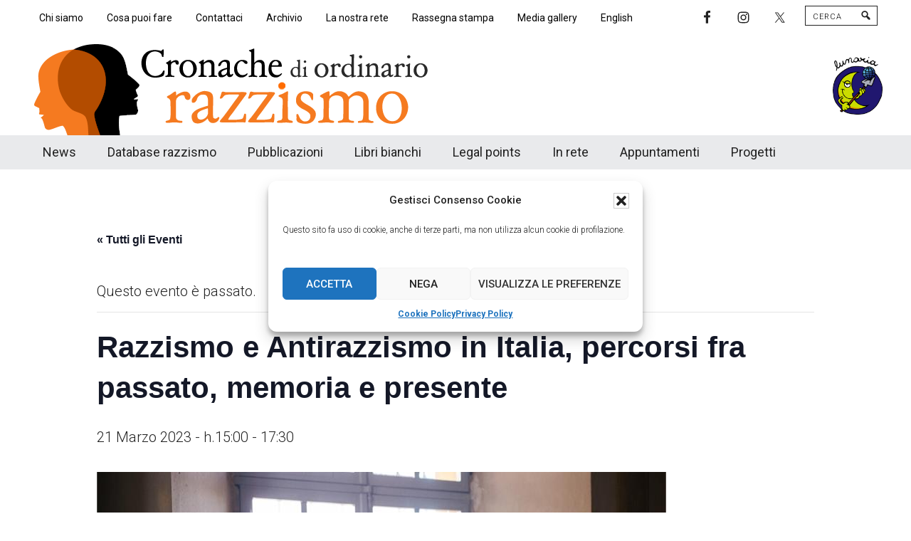

--- FILE ---
content_type: text/html; charset=UTF-8
request_url: https://www.cronachediordinariorazzismo.org/appuntamento/razzismo-e-antirazzismo-in-italia-percorsi-fra-passato-memoria-e-presente-2/
body_size: 23228
content:
<!DOCTYPE html>
<html lang="it-IT">
<head >
<meta charset="UTF-8" />
<meta name="viewport" content="width=device-width, initial-scale=1" />
<link rel='stylesheet' id='tribe-events-views-v2-bootstrap-datepicker-styles-css' href='https://www.cronachediordinariorazzismo.org/wp-content/plugins/the-events-calendar/vendor/bootstrap-datepicker/css/bootstrap-datepicker.standalone.min.css?ver=6.15.7' media='all' />
<link rel='stylesheet' id='tec-variables-skeleton-css' href='https://www.cronachediordinariorazzismo.org/wp-content/plugins/the-events-calendar/common/build/css/variables-skeleton.css?ver=6.9.6' media='all' />
<link rel='stylesheet' id='tribe-common-skeleton-style-css' href='https://www.cronachediordinariorazzismo.org/wp-content/plugins/the-events-calendar/common/build/css/common-skeleton.css?ver=6.9.6' media='all' />
<link rel='stylesheet' id='tribe-tooltipster-css-css' href='https://www.cronachediordinariorazzismo.org/wp-content/plugins/the-events-calendar/common/vendor/tooltipster/tooltipster.bundle.min.css?ver=6.9.6' media='all' />
<link rel='stylesheet' id='tribe-events-views-v2-skeleton-css' href='https://www.cronachediordinariorazzismo.org/wp-content/plugins/the-events-calendar/build/css/views-skeleton.css?ver=6.15.7' media='all' />
<link rel='stylesheet' id='tec-variables-full-css' href='https://www.cronachediordinariorazzismo.org/wp-content/plugins/the-events-calendar/common/build/css/variables-full.css?ver=6.9.6' media='all' />
<link rel='stylesheet' id='tribe-common-full-style-css' href='https://www.cronachediordinariorazzismo.org/wp-content/plugins/the-events-calendar/common/build/css/common-full.css?ver=6.9.6' media='all' />
<link rel='stylesheet' id='tribe-events-views-v2-full-css' href='https://www.cronachediordinariorazzismo.org/wp-content/plugins/the-events-calendar/build/css/views-full.css?ver=6.15.7' media='all' />
<link rel='stylesheet' id='tribe-events-views-v2-print-css' href='https://www.cronachediordinariorazzismo.org/wp-content/plugins/the-events-calendar/build/css/views-print.css?ver=6.15.7' media='print' />
<meta name='robots' content='index, follow, max-image-preview:large, max-snippet:-1, max-video-preview:-1' />
	<style>img:is([sizes="auto" i], [sizes^="auto," i]) { contain-intrinsic-size: 3000px 1500px }</style>
	
			<style type="text/css">
				.slide-excerpt { width: 100%; }
				.slide-excerpt { bottom: 0; }
				.slide-excerpt { left: 0; }
				.flexslider { max-width: 800px; max-height: 420px; }
				.slide-image { max-height: 420px; }
			</style>
			<style type="text/css">
				@media only screen
				and (min-device-width : 320px)
				and (max-device-width : 480px) {
					.slide-excerpt { display: none !important; }
				}
			</style> 
	<!-- This site is optimized with the Yoast SEO plugin v26.1.1 - https://yoast.com/wordpress/plugins/seo/ -->
	<title>Razzismo e Antirazzismo in Italia, percorsi fra passato, memoria e presente - Cronache di ordinario razzismo</title>
	<link rel="canonical" href="https://www.cronachediordinariorazzismo.org/appuntamento/razzismo-e-antirazzismo-in-italia-percorsi-fra-passato-memoria-e-presente-2/" />
	<meta property="og:locale" content="it_IT" />
	<meta property="og:type" content="article" />
	<meta property="og:title" content="Razzismo e Antirazzismo in Italia, percorsi fra passato, memoria e presente - Cronache di ordinario razzismo" />
	<meta property="og:description" content="L&#8217;Università di Macerata in collaborazione con l&#8217;Università di Roma Tre, i relativi dipartimenti di Studi Umanistici e il patrocinio del CUG Unimc organizzano un ciclo di Seminari per l&#8217;annualità accademica 2022/20223 sul tema antirazzismo.[...]" />
	<meta property="og:url" content="https://www.cronachediordinariorazzismo.org/appuntamento/razzismo-e-antirazzismo-in-italia-percorsi-fra-passato-memoria-e-presente-2/" />
	<meta property="og:site_name" content="Cronache di ordinario razzismo" />
	<meta property="article:publisher" content="https://www.facebook.com/cronacheor/" />
	<meta property="og:image" content="https://www.cronachediordinariorazzismo.org/wp-content/uploads/pub_crop_thumb_Immagine_88552d93-d1c1-415c-ba42-a2ffa1be5acd.jpg" />
	<meta property="og:image:width" content="800" />
	<meta property="og:image:height" content="452" />
	<meta property="og:image:type" content="image/jpeg" />
	<meta name="twitter:card" content="summary_large_image" />
	<meta name="twitter:site" content="@cronacherazzism" />
	<meta name="twitter:label1" content="Tempo di lettura stimato" />
	<meta name="twitter:data1" content="1 minuto" />
	<script type="application/ld+json" class="yoast-schema-graph">{"@context":"https://schema.org","@graph":[{"@type":"WebPage","@id":"https://www.cronachediordinariorazzismo.org/appuntamento/razzismo-e-antirazzismo-in-italia-percorsi-fra-passato-memoria-e-presente-2/","url":"https://www.cronachediordinariorazzismo.org/appuntamento/razzismo-e-antirazzismo-in-italia-percorsi-fra-passato-memoria-e-presente-2/","name":"Razzismo e Antirazzismo in Italia, percorsi fra passato, memoria e presente - Cronache di ordinario razzismo","isPartOf":{"@id":"https://www.cronachediordinariorazzismo.org/#website"},"primaryImageOfPage":{"@id":"https://www.cronachediordinariorazzismo.org/appuntamento/razzismo-e-antirazzismo-in-italia-percorsi-fra-passato-memoria-e-presente-2/#primaryimage"},"image":{"@id":"https://www.cronachediordinariorazzismo.org/appuntamento/razzismo-e-antirazzismo-in-italia-percorsi-fra-passato-memoria-e-presente-2/#primaryimage"},"thumbnailUrl":"https://www.cronachediordinariorazzismo.org/wp-content/uploads/pub_crop_thumb_Immagine_88552d93-d1c1-415c-ba42-a2ffa1be5acd.jpg","datePublished":"2023-03-03T09:40:54+00:00","breadcrumb":{"@id":"https://www.cronachediordinariorazzismo.org/appuntamento/razzismo-e-antirazzismo-in-italia-percorsi-fra-passato-memoria-e-presente-2/#breadcrumb"},"inLanguage":"it-IT","potentialAction":[{"@type":"ReadAction","target":["https://www.cronachediordinariorazzismo.org/appuntamento/razzismo-e-antirazzismo-in-italia-percorsi-fra-passato-memoria-e-presente-2/"]}]},{"@type":"ImageObject","inLanguage":"it-IT","@id":"https://www.cronachediordinariorazzismo.org/appuntamento/razzismo-e-antirazzismo-in-italia-percorsi-fra-passato-memoria-e-presente-2/#primaryimage","url":"https://www.cronachediordinariorazzismo.org/wp-content/uploads/pub_crop_thumb_Immagine_88552d93-d1c1-415c-ba42-a2ffa1be5acd.jpg","contentUrl":"https://www.cronachediordinariorazzismo.org/wp-content/uploads/pub_crop_thumb_Immagine_88552d93-d1c1-415c-ba42-a2ffa1be5acd.jpg","width":800,"height":452},{"@type":"BreadcrumbList","@id":"https://www.cronachediordinariorazzismo.org/appuntamento/razzismo-e-antirazzismo-in-italia-percorsi-fra-passato-memoria-e-presente-2/#breadcrumb","itemListElement":[{"@type":"ListItem","position":1,"name":"Home","item":"https://www.cronachediordinariorazzismo.org/"},{"@type":"ListItem","position":2,"name":"Eventi","item":"https://www.cronachediordinariorazzismo.org/appuntamenti/"},{"@type":"ListItem","position":3,"name":"Razzismo e Antirazzismo in Italia, percorsi fra passato, memoria e presente"}]},{"@type":"WebSite","@id":"https://www.cronachediordinariorazzismo.org/#website","url":"https://www.cronachediordinariorazzismo.org/","name":"Cronache di ordinario razzismo","description":"Cronachediordinariorazzismo.org è un sito di informazione, approfondimento e comunicazione specificamente dedicato al fenomeno del razzismo curato da Lunaria in collaborazione con persone, associazioni e movimenti che si battono per le pari opportunità e la garanzia dei diritti di cittadinanza per tutti.","publisher":{"@id":"https://www.cronachediordinariorazzismo.org/#organization"},"potentialAction":[{"@type":"SearchAction","target":{"@type":"EntryPoint","urlTemplate":"https://www.cronachediordinariorazzismo.org/?s={search_term_string}"},"query-input":{"@type":"PropertyValueSpecification","valueRequired":true,"valueName":"search_term_string"}}],"inLanguage":"it-IT"},{"@type":"Organization","@id":"https://www.cronachediordinariorazzismo.org/#organization","name":"Cronache di ordinario razzismo","url":"https://www.cronachediordinariorazzismo.org/","logo":{"@type":"ImageObject","inLanguage":"it-IT","@id":"https://www.cronachediordinariorazzismo.org/#/schema/logo/image/","url":"https://www.cronachediordinariorazzismo.org/wp-content/uploads/logo-cronache-new.png","contentUrl":"https://www.cronachediordinariorazzismo.org/wp-content/uploads/logo-cronache-new.png","width":576,"height":130,"caption":"Cronache di ordinario razzismo"},"image":{"@id":"https://www.cronachediordinariorazzismo.org/#/schema/logo/image/"},"sameAs":["https://www.facebook.com/cronacheor/","https://x.com/cronacherazzism"]},{"@type":"Event","name":"Razzismo e Antirazzismo in Italia, percorsi fra passato, memoria e presente","description":"<p><span style=\"font-weight: 400;\">L&#8217;Università di Macerata in collaborazione con l&#8217;Università di Roma Tre, i relativi dipartimenti di Studi Umanistici e il patrocinio del CUG Unimc organizzano un ciclo di Seminari per l&#8217;annualità accademica 2022/20223 sul tema antirazzismo.</span></p><a class=\"moreleggi\" href=\"https://www.cronachediordinariorazzismo.org/appuntamento/razzismo-e-antirazzismo-in-italia-percorsi-fra-passato-memoria-e-presente-2/\" rel=\"nofollow\">[...]</a>","image":{"@id":"https://www.cronachediordinariorazzismo.org/appuntamento/razzismo-e-antirazzismo-in-italia-percorsi-fra-passato-memoria-e-presente-2/#primaryimage"},"url":"https://www.cronachediordinariorazzismo.org/appuntamento/razzismo-e-antirazzismo-in-italia-percorsi-fra-passato-memoria-e-presente-2/","eventAttendanceMode":"https://schema.org/OfflineEventAttendanceMode","eventStatus":"https://schema.org/EventScheduled","startDate":"2023-03-21T15:00:00+01:00","endDate":"2023-03-21T17:30:00+01:00","location":{"@type":"Place","name":"Dipartimento studi umanistici Roma Tre","description":"<p><span style=\"font-weight: 400;\">L&#8217;Università di Macerata in collaborazione con l&#8217;Università di Roma Tre, i relativi dipartimenti di Studi Umanistici e il patrocinio del CUG Unimc organizzano un ciclo di Seminari per l&#8217;annualità accademica 2022/20223 sul tema antirazzismo.</span></p><a class=\"moreleggi\" href=\"https://www.cronachediordinariorazzismo.org/appuntamento/razzismo-e-antirazzismo-in-italia-percorsi-fra-passato-memoria-e-presente-2/\" rel=\"nofollow\">[...]</a>","url":"","address":{"@type":"PostalAddress","streetAddress":"via Ostiense 234","addressLocality":"Roma","addressCountry":"Italia"},"telephone":"","sameAs":""},"organizer":{"@type":"Person","name":"Università di Macerata","description":"<p><span style=\"font-weight: 400;\">L&#8217;Università di Macerata in collaborazione con l&#8217;Università di Roma Tre, i relativi dipartimenti di Studi Umanistici e il patrocinio del CUG Unimc organizzano un ciclo di Seminari per l&#8217;annualità accademica 2022/20223 sul tema antirazzismo.</span></p><a class=\"moreleggi\" href=\"https://www.cronachediordinariorazzismo.org/appuntamento/razzismo-e-antirazzismo-in-italia-percorsi-fra-passato-memoria-e-presente-2/\" rel=\"nofollow\">[...]</a>","url":"","telephone":"","email":""},"@id":"https://www.cronachediordinariorazzismo.org/appuntamento/razzismo-e-antirazzismo-in-italia-percorsi-fra-passato-memoria-e-presente-2/#event","mainEntityOfPage":{"@id":"https://www.cronachediordinariorazzismo.org/appuntamento/razzismo-e-antirazzismo-in-italia-percorsi-fra-passato-memoria-e-presente-2/"}}]}</script>
	<!-- / Yoast SEO plugin. -->


<link rel='dns-prefetch' href='//platform-api.sharethis.com' />
<link rel='dns-prefetch' href='//www.googletagmanager.com' />
<link rel='dns-prefetch' href='//fonts.googleapis.com' />
<link rel="alternate" type="application/rss+xml" title="Cronache di ordinario razzismo &raquo; Feed" href="https://www.cronachediordinariorazzismo.org/feed/" />
<link rel="alternate" type="application/rss+xml" title="Cronache di ordinario razzismo &raquo; Feed dei commenti" href="https://www.cronachediordinariorazzismo.org/comments/feed/" />
<link rel="alternate" type="text/calendar" title="Cronache di ordinario razzismo &raquo; iCal Feed" href="https://www.cronachediordinariorazzismo.org/appuntamenti/?ical=1" />
<script>
window._wpemojiSettings = {"baseUrl":"https:\/\/s.w.org\/images\/core\/emoji\/16.0.1\/72x72\/","ext":".png","svgUrl":"https:\/\/s.w.org\/images\/core\/emoji\/16.0.1\/svg\/","svgExt":".svg","source":{"concatemoji":"https:\/\/www.cronachediordinariorazzismo.org\/wp-includes\/js\/wp-emoji-release.min.js?ver=6.8.3"}};
/*! This file is auto-generated */
!function(s,n){var o,i,e;function c(e){try{var t={supportTests:e,timestamp:(new Date).valueOf()};sessionStorage.setItem(o,JSON.stringify(t))}catch(e){}}function p(e,t,n){e.clearRect(0,0,e.canvas.width,e.canvas.height),e.fillText(t,0,0);var t=new Uint32Array(e.getImageData(0,0,e.canvas.width,e.canvas.height).data),a=(e.clearRect(0,0,e.canvas.width,e.canvas.height),e.fillText(n,0,0),new Uint32Array(e.getImageData(0,0,e.canvas.width,e.canvas.height).data));return t.every(function(e,t){return e===a[t]})}function u(e,t){e.clearRect(0,0,e.canvas.width,e.canvas.height),e.fillText(t,0,0);for(var n=e.getImageData(16,16,1,1),a=0;a<n.data.length;a++)if(0!==n.data[a])return!1;return!0}function f(e,t,n,a){switch(t){case"flag":return n(e,"\ud83c\udff3\ufe0f\u200d\u26a7\ufe0f","\ud83c\udff3\ufe0f\u200b\u26a7\ufe0f")?!1:!n(e,"\ud83c\udde8\ud83c\uddf6","\ud83c\udde8\u200b\ud83c\uddf6")&&!n(e,"\ud83c\udff4\udb40\udc67\udb40\udc62\udb40\udc65\udb40\udc6e\udb40\udc67\udb40\udc7f","\ud83c\udff4\u200b\udb40\udc67\u200b\udb40\udc62\u200b\udb40\udc65\u200b\udb40\udc6e\u200b\udb40\udc67\u200b\udb40\udc7f");case"emoji":return!a(e,"\ud83e\udedf")}return!1}function g(e,t,n,a){var r="undefined"!=typeof WorkerGlobalScope&&self instanceof WorkerGlobalScope?new OffscreenCanvas(300,150):s.createElement("canvas"),o=r.getContext("2d",{willReadFrequently:!0}),i=(o.textBaseline="top",o.font="600 32px Arial",{});return e.forEach(function(e){i[e]=t(o,e,n,a)}),i}function t(e){var t=s.createElement("script");t.src=e,t.defer=!0,s.head.appendChild(t)}"undefined"!=typeof Promise&&(o="wpEmojiSettingsSupports",i=["flag","emoji"],n.supports={everything:!0,everythingExceptFlag:!0},e=new Promise(function(e){s.addEventListener("DOMContentLoaded",e,{once:!0})}),new Promise(function(t){var n=function(){try{var e=JSON.parse(sessionStorage.getItem(o));if("object"==typeof e&&"number"==typeof e.timestamp&&(new Date).valueOf()<e.timestamp+604800&&"object"==typeof e.supportTests)return e.supportTests}catch(e){}return null}();if(!n){if("undefined"!=typeof Worker&&"undefined"!=typeof OffscreenCanvas&&"undefined"!=typeof URL&&URL.createObjectURL&&"undefined"!=typeof Blob)try{var e="postMessage("+g.toString()+"("+[JSON.stringify(i),f.toString(),p.toString(),u.toString()].join(",")+"));",a=new Blob([e],{type:"text/javascript"}),r=new Worker(URL.createObjectURL(a),{name:"wpTestEmojiSupports"});return void(r.onmessage=function(e){c(n=e.data),r.terminate(),t(n)})}catch(e){}c(n=g(i,f,p,u))}t(n)}).then(function(e){for(var t in e)n.supports[t]=e[t],n.supports.everything=n.supports.everything&&n.supports[t],"flag"!==t&&(n.supports.everythingExceptFlag=n.supports.everythingExceptFlag&&n.supports[t]);n.supports.everythingExceptFlag=n.supports.everythingExceptFlag&&!n.supports.flag,n.DOMReady=!1,n.readyCallback=function(){n.DOMReady=!0}}).then(function(){return e}).then(function(){var e;n.supports.everything||(n.readyCallback(),(e=n.source||{}).concatemoji?t(e.concatemoji):e.wpemoji&&e.twemoji&&(t(e.twemoji),t(e.wpemoji)))}))}((window,document),window._wpemojiSettings);
</script>
<link rel='stylesheet' id='tribe-events-v2-single-skeleton-css' href='https://www.cronachediordinariorazzismo.org/wp-content/plugins/the-events-calendar/build/css/tribe-events-single-skeleton.css?ver=6.15.7' media='all' />
<link rel='stylesheet' id='tribe-events-v2-single-skeleton-full-css' href='https://www.cronachediordinariorazzismo.org/wp-content/plugins/the-events-calendar/build/css/tribe-events-single-full.css?ver=6.15.7' media='all' />
<link rel='stylesheet' id='cronache-2021-css' href='https://www.cronachediordinariorazzismo.org/wp-content/themes/cronache2021/style.css?ver=3.8.8' media='all' />
<style id='cronache-2021-inline-css'>

		.custom-logo-link,
		.wp-custom-logo .title-area {
			max-width: 576px;
		}

		.wp-custom-logo .header-widget-area {
			max-width: calc(99% - 576px);
		}
		
</style>
<style id='wp-emoji-styles-inline-css'>

	img.wp-smiley, img.emoji {
		display: inline !important;
		border: none !important;
		box-shadow: none !important;
		height: 1em !important;
		width: 1em !important;
		margin: 0 0.07em !important;
		vertical-align: -0.1em !important;
		background: none !important;
		padding: 0 !important;
	}
</style>
<link rel='stylesheet' id='wp-block-library-css' href='https://www.cronachediordinariorazzismo.org/wp-includes/css/dist/block-library/style.min.css?ver=6.8.3' media='all' />
<style id='classic-theme-styles-inline-css'>
/*! This file is auto-generated */
.wp-block-button__link{color:#fff;background-color:#32373c;border-radius:9999px;box-shadow:none;text-decoration:none;padding:calc(.667em + 2px) calc(1.333em + 2px);font-size:1.125em}.wp-block-file__button{background:#32373c;color:#fff;text-decoration:none}
</style>
<link rel='stylesheet' id='flex-posts-css' href='https://www.cronachediordinariorazzismo.org/wp-content/plugins/flex-posts/public/css/flex-posts.min.css?ver=1.11.0' media='all' />
<link rel='stylesheet' id='ugb-style-css-v2-css' href='https://www.cronachediordinariorazzismo.org/wp-content/plugins/stackable-ultimate-gutenberg-blocks/dist/deprecated/frontend_blocks_deprecated_v2.css?ver=3.19.1' media='all' />
<style id='ugb-style-css-v2-inline-css'>
:root {
			--content-width: 900px;
		}
</style>
<link rel='stylesheet' id='editorskit-frontend-css' href='https://www.cronachediordinariorazzismo.org/wp-content/plugins/block-options/build/style.build.css?ver=new' media='all' />
<style id='global-styles-inline-css'>
:root{--wp--preset--aspect-ratio--square: 1;--wp--preset--aspect-ratio--4-3: 4/3;--wp--preset--aspect-ratio--3-4: 3/4;--wp--preset--aspect-ratio--3-2: 3/2;--wp--preset--aspect-ratio--2-3: 2/3;--wp--preset--aspect-ratio--16-9: 16/9;--wp--preset--aspect-ratio--9-16: 9/16;--wp--preset--color--black: #000000;--wp--preset--color--cyan-bluish-gray: #abb8c3;--wp--preset--color--white: #ffffff;--wp--preset--color--pale-pink: #f78da7;--wp--preset--color--vivid-red: #cf2e2e;--wp--preset--color--luminous-vivid-orange: #ff6900;--wp--preset--color--luminous-vivid-amber: #fcb900;--wp--preset--color--light-green-cyan: #7bdcb5;--wp--preset--color--vivid-green-cyan: #00d084;--wp--preset--color--pale-cyan-blue: #8ed1fc;--wp--preset--color--vivid-cyan-blue: #0693e3;--wp--preset--color--vivid-purple: #9b51e0;--wp--preset--color--theme-primary: #008285;--wp--preset--color--theme-secondary: #008285;--wp--preset--gradient--vivid-cyan-blue-to-vivid-purple: linear-gradient(135deg,rgba(6,147,227,1) 0%,rgb(155,81,224) 100%);--wp--preset--gradient--light-green-cyan-to-vivid-green-cyan: linear-gradient(135deg,rgb(122,220,180) 0%,rgb(0,208,130) 100%);--wp--preset--gradient--luminous-vivid-amber-to-luminous-vivid-orange: linear-gradient(135deg,rgba(252,185,0,1) 0%,rgba(255,105,0,1) 100%);--wp--preset--gradient--luminous-vivid-orange-to-vivid-red: linear-gradient(135deg,rgba(255,105,0,1) 0%,rgb(207,46,46) 100%);--wp--preset--gradient--very-light-gray-to-cyan-bluish-gray: linear-gradient(135deg,rgb(238,238,238) 0%,rgb(169,184,195) 100%);--wp--preset--gradient--cool-to-warm-spectrum: linear-gradient(135deg,rgb(74,234,220) 0%,rgb(151,120,209) 20%,rgb(207,42,186) 40%,rgb(238,44,130) 60%,rgb(251,105,98) 80%,rgb(254,248,76) 100%);--wp--preset--gradient--blush-light-purple: linear-gradient(135deg,rgb(255,206,236) 0%,rgb(152,150,240) 100%);--wp--preset--gradient--blush-bordeaux: linear-gradient(135deg,rgb(254,205,165) 0%,rgb(254,45,45) 50%,rgb(107,0,62) 100%);--wp--preset--gradient--luminous-dusk: linear-gradient(135deg,rgb(255,203,112) 0%,rgb(199,81,192) 50%,rgb(65,88,208) 100%);--wp--preset--gradient--pale-ocean: linear-gradient(135deg,rgb(255,245,203) 0%,rgb(182,227,212) 50%,rgb(51,167,181) 100%);--wp--preset--gradient--electric-grass: linear-gradient(135deg,rgb(202,248,128) 0%,rgb(113,206,126) 100%);--wp--preset--gradient--midnight: linear-gradient(135deg,rgb(2,3,129) 0%,rgb(40,116,252) 100%);--wp--preset--font-size--small: 12px;--wp--preset--font-size--medium: 20px;--wp--preset--font-size--large: 20px;--wp--preset--font-size--x-large: 42px;--wp--preset--font-size--normal: 16px;--wp--preset--font-size--larger: 24px;--wp--preset--spacing--20: 0.44rem;--wp--preset--spacing--30: 0.67rem;--wp--preset--spacing--40: 1rem;--wp--preset--spacing--50: 1.5rem;--wp--preset--spacing--60: 2.25rem;--wp--preset--spacing--70: 3.38rem;--wp--preset--spacing--80: 5.06rem;--wp--preset--shadow--natural: 6px 6px 9px rgba(0, 0, 0, 0.2);--wp--preset--shadow--deep: 12px 12px 50px rgba(0, 0, 0, 0.4);--wp--preset--shadow--sharp: 6px 6px 0px rgba(0, 0, 0, 0.2);--wp--preset--shadow--outlined: 6px 6px 0px -3px rgba(255, 255, 255, 1), 6px 6px rgba(0, 0, 0, 1);--wp--preset--shadow--crisp: 6px 6px 0px rgba(0, 0, 0, 1);}:where(.is-layout-flex){gap: 0.5em;}:where(.is-layout-grid){gap: 0.5em;}body .is-layout-flex{display: flex;}.is-layout-flex{flex-wrap: wrap;align-items: center;}.is-layout-flex > :is(*, div){margin: 0;}body .is-layout-grid{display: grid;}.is-layout-grid > :is(*, div){margin: 0;}:where(.wp-block-columns.is-layout-flex){gap: 2em;}:where(.wp-block-columns.is-layout-grid){gap: 2em;}:where(.wp-block-post-template.is-layout-flex){gap: 1.25em;}:where(.wp-block-post-template.is-layout-grid){gap: 1.25em;}.has-black-color{color: var(--wp--preset--color--black) !important;}.has-cyan-bluish-gray-color{color: var(--wp--preset--color--cyan-bluish-gray) !important;}.has-white-color{color: var(--wp--preset--color--white) !important;}.has-pale-pink-color{color: var(--wp--preset--color--pale-pink) !important;}.has-vivid-red-color{color: var(--wp--preset--color--vivid-red) !important;}.has-luminous-vivid-orange-color{color: var(--wp--preset--color--luminous-vivid-orange) !important;}.has-luminous-vivid-amber-color{color: var(--wp--preset--color--luminous-vivid-amber) !important;}.has-light-green-cyan-color{color: var(--wp--preset--color--light-green-cyan) !important;}.has-vivid-green-cyan-color{color: var(--wp--preset--color--vivid-green-cyan) !important;}.has-pale-cyan-blue-color{color: var(--wp--preset--color--pale-cyan-blue) !important;}.has-vivid-cyan-blue-color{color: var(--wp--preset--color--vivid-cyan-blue) !important;}.has-vivid-purple-color{color: var(--wp--preset--color--vivid-purple) !important;}.has-black-background-color{background-color: var(--wp--preset--color--black) !important;}.has-cyan-bluish-gray-background-color{background-color: var(--wp--preset--color--cyan-bluish-gray) !important;}.has-white-background-color{background-color: var(--wp--preset--color--white) !important;}.has-pale-pink-background-color{background-color: var(--wp--preset--color--pale-pink) !important;}.has-vivid-red-background-color{background-color: var(--wp--preset--color--vivid-red) !important;}.has-luminous-vivid-orange-background-color{background-color: var(--wp--preset--color--luminous-vivid-orange) !important;}.has-luminous-vivid-amber-background-color{background-color: var(--wp--preset--color--luminous-vivid-amber) !important;}.has-light-green-cyan-background-color{background-color: var(--wp--preset--color--light-green-cyan) !important;}.has-vivid-green-cyan-background-color{background-color: var(--wp--preset--color--vivid-green-cyan) !important;}.has-pale-cyan-blue-background-color{background-color: var(--wp--preset--color--pale-cyan-blue) !important;}.has-vivid-cyan-blue-background-color{background-color: var(--wp--preset--color--vivid-cyan-blue) !important;}.has-vivid-purple-background-color{background-color: var(--wp--preset--color--vivid-purple) !important;}.has-black-border-color{border-color: var(--wp--preset--color--black) !important;}.has-cyan-bluish-gray-border-color{border-color: var(--wp--preset--color--cyan-bluish-gray) !important;}.has-white-border-color{border-color: var(--wp--preset--color--white) !important;}.has-pale-pink-border-color{border-color: var(--wp--preset--color--pale-pink) !important;}.has-vivid-red-border-color{border-color: var(--wp--preset--color--vivid-red) !important;}.has-luminous-vivid-orange-border-color{border-color: var(--wp--preset--color--luminous-vivid-orange) !important;}.has-luminous-vivid-amber-border-color{border-color: var(--wp--preset--color--luminous-vivid-amber) !important;}.has-light-green-cyan-border-color{border-color: var(--wp--preset--color--light-green-cyan) !important;}.has-vivid-green-cyan-border-color{border-color: var(--wp--preset--color--vivid-green-cyan) !important;}.has-pale-cyan-blue-border-color{border-color: var(--wp--preset--color--pale-cyan-blue) !important;}.has-vivid-cyan-blue-border-color{border-color: var(--wp--preset--color--vivid-cyan-blue) !important;}.has-vivid-purple-border-color{border-color: var(--wp--preset--color--vivid-purple) !important;}.has-vivid-cyan-blue-to-vivid-purple-gradient-background{background: var(--wp--preset--gradient--vivid-cyan-blue-to-vivid-purple) !important;}.has-light-green-cyan-to-vivid-green-cyan-gradient-background{background: var(--wp--preset--gradient--light-green-cyan-to-vivid-green-cyan) !important;}.has-luminous-vivid-amber-to-luminous-vivid-orange-gradient-background{background: var(--wp--preset--gradient--luminous-vivid-amber-to-luminous-vivid-orange) !important;}.has-luminous-vivid-orange-to-vivid-red-gradient-background{background: var(--wp--preset--gradient--luminous-vivid-orange-to-vivid-red) !important;}.has-very-light-gray-to-cyan-bluish-gray-gradient-background{background: var(--wp--preset--gradient--very-light-gray-to-cyan-bluish-gray) !important;}.has-cool-to-warm-spectrum-gradient-background{background: var(--wp--preset--gradient--cool-to-warm-spectrum) !important;}.has-blush-light-purple-gradient-background{background: var(--wp--preset--gradient--blush-light-purple) !important;}.has-blush-bordeaux-gradient-background{background: var(--wp--preset--gradient--blush-bordeaux) !important;}.has-luminous-dusk-gradient-background{background: var(--wp--preset--gradient--luminous-dusk) !important;}.has-pale-ocean-gradient-background{background: var(--wp--preset--gradient--pale-ocean) !important;}.has-electric-grass-gradient-background{background: var(--wp--preset--gradient--electric-grass) !important;}.has-midnight-gradient-background{background: var(--wp--preset--gradient--midnight) !important;}.has-small-font-size{font-size: var(--wp--preset--font-size--small) !important;}.has-medium-font-size{font-size: var(--wp--preset--font-size--medium) !important;}.has-large-font-size{font-size: var(--wp--preset--font-size--large) !important;}.has-x-large-font-size{font-size: var(--wp--preset--font-size--x-large) !important;}
:where(.wp-block-post-template.is-layout-flex){gap: 1.25em;}:where(.wp-block-post-template.is-layout-grid){gap: 1.25em;}
:where(.wp-block-columns.is-layout-flex){gap: 2em;}:where(.wp-block-columns.is-layout-grid){gap: 2em;}
:root :where(.wp-block-pullquote){font-size: 1.5em;line-height: 1.6;}
</style>
<link rel='stylesheet' id='contact-form-7-css' href='https://www.cronachediordinariorazzismo.org/wp-content/plugins/contact-form-7/includes/css/styles.css?ver=6.1.2' media='all' />
<link rel='stylesheet' id='expanding-archives-css' href='https://www.cronachediordinariorazzismo.org/wp-content/plugins/expanding-archives/assets/build/css/expanding-archives.css?ver=2.1.0' media='all' />
<link rel='stylesheet' id='foobox-free-min-css' href='https://www.cronachediordinariorazzismo.org/wp-content/plugins/foobox-image-lightbox/free/css/foobox.free.min.css?ver=2.7.35' media='all' />
<link rel='stylesheet' id='wpcf7-redirect-script-frontend-css' href='https://www.cronachediordinariorazzismo.org/wp-content/plugins/wpcf7-redirect/build/assets/frontend-script.css?ver=2c532d7e2be36f6af233' media='all' />
<link rel='stylesheet' id='cmplz-general-css' href='https://www.cronachediordinariorazzismo.org/wp-content/plugins/complianz-gdpr/assets/css/cookieblocker.min.css?ver=1760370819' media='all' />
<link rel='stylesheet' id='wppopups-base-css' href='https://www.cronachediordinariorazzismo.org/wp-content/plugins/wp-popups-lite/src/assets/css/wppopups-base.css?ver=2.2.0.3' media='all' />
<link rel='stylesheet' id='dashicons-css' href='https://www.cronachediordinariorazzismo.org/wp-includes/css/dashicons.min.css?ver=6.8.3' media='all' />
<link rel='stylesheet' id='cronache-2021-fonts-css' href='https://fonts.googleapis.com/css?family=Roboto%3A300%2C400%2C500%2C700%2C900&#038;ver=3.8.8' media='all' />
<link rel='stylesheet' id='cronache-2021-gutenberg-css' href='https://www.cronachediordinariorazzismo.org/wp-content/themes/cronache2021/lib/gutenberg/front-end.css?ver=3.8.8' media='all' />
<style id='cronache-2021-gutenberg-inline-css'>
.gb-block-post-grid .gb-block-post-grid-more-link:hover,
.gb-block-post-grid header .gb-block-post-grid-title a:hover {
	color: #008285;
}

.button-more-link.gb-block-post-grid .gb-block-post-grid-more-link:hover,
.gb-block-post-grid .is-grid .gb-block-post-grid-image a .gb-block-post-grid-date,
.site-container .wp-block-button .wp-block-button__link {
	background-color: #008285;
	color: #ffffff;
}

.button-more-link.gb-block-post-grid .gb-block-post-grid-more-link:hover,
.wp-block-button .wp-block-button__link:not(.has-background),
.wp-block-button .wp-block-button__link:not(.has-background):focus,
.wp-block-button .wp-block-button__link:not(.has-background):hover {
	color: #ffffff;
}

.site-container .wp-block-button.is-style-outline .wp-block-button__link {
	color: #008285;
}

.site-container .wp-block-button.is-style-outline .wp-block-button__link:focus,
.site-container .wp-block-button.is-style-outline .wp-block-button__link:hover {
	color: #23a5a8;
}

.site-container .wp-block-pullquote.is-style-solid-color {
	background-color: #008285;
}		.site-container .has-small-font-size {
			font-size: 12px;
		}		.site-container .has-normal-font-size {
			font-size: 16px;
		}		.site-container .has-large-font-size {
			font-size: 20px;
		}		.site-container .has-larger-font-size {
			font-size: 24px;
		}		.site-container .has-theme-primary-color,
		.site-container .wp-block-button .wp-block-button__link.has-theme-primary-color,
		.site-container .wp-block-button.is-style-outline .wp-block-button__link.has-theme-primary-color {
			color: #008285;
		}
		.site-container .has-theme-primary-background-color,
		.site-container .wp-block-button .wp-block-button__link.has-theme-primary-background-color,
		.site-container .wp-block-pullquote.is-style-solid-color.has-theme-primary-background-color {
			background-color: #008285;
		}		.site-container .has-theme-secondary-color,
		.site-container .wp-block-button .wp-block-button__link.has-theme-secondary-color,
		.site-container .wp-block-button.is-style-outline .wp-block-button__link.has-theme-secondary-color {
			color: #008285;
		}
		.site-container .has-theme-secondary-background-color,
		.site-container .wp-block-button .wp-block-button__link.has-theme-secondary-background-color,
		.site-container .wp-block-pullquote.is-style-solid-color.has-theme-secondary-background-color {
			background-color: #008285;
		}
</style>
<link rel='stylesheet' id='simple-social-icons-font-css' href='https://www.cronachediordinariorazzismo.org/wp-content/plugins/simple-social-icons/css/style.css?ver=3.0.2' media='all' />
<link rel='stylesheet' id='upw_theme_standard-css' href='https://www.cronachediordinariorazzismo.org/wp-content/plugins/ultimate-posts-widget/css/upw-theme-standard.min.css?ver=6.8.3' media='all' />
<link rel='stylesheet' id='simple-share-buttons-adder-ssba-css' href='https://www.cronachediordinariorazzismo.org/wp-content/plugins/simple-share-buttons-adder/css/ssba.css?ver=1760370836' media='all' />
<style id='simple-share-buttons-adder-ssba-inline-css'>
	.ssba {
									
									
									
									
								}
								.ssba img
								{
									width: 35px !important;
									padding: 6px;
									border:  0;
									box-shadow: none !important;
									display: inline !important;
									vertical-align: middle;
									box-sizing: unset;
								}

								.ssba-classic-2 .ssbp-text {
									display: none!important;
								}

								.ssba .fb-save
								{
								padding: 6px;
								line-height: 30px; }
								.ssba, .ssba a
								{
									text-decoration:none;
									background: none;
									
									font-size: 12px;
									
									font-weight: normal;
								}
								

			   #ssba-bar-2 .ssbp-bar-list {
					max-width: 48px !important;;
			   }
			   #ssba-bar-2 .ssbp-bar-list li a {height: 48px !important; width: 48px !important; 
				}
				#ssba-bar-2 .ssbp-bar-list li a:hover {
				}

				#ssba-bar-2 .ssbp-bar-list li a svg,
				 #ssba-bar-2 .ssbp-bar-list li a svg path, .ssbp-bar-list li a.ssbp-surfingbird span:not(.color-icon) svg polygon {line-height: 48px !important;; font-size: 18px;}
				#ssba-bar-2 .ssbp-bar-list li a:hover svg,
				 #ssba-bar-2 .ssbp-bar-list li a:hover svg path, .ssbp-bar-list li a.ssbp-surfingbird span:not(.color-icon) svg polygon {}
				#ssba-bar-2 .ssbp-bar-list li {
				margin: 0px 0!important;
				}@media only screen and ( max-width: 750px ) {
				#ssba-bar-2 {
				display: block;
				}
			}
</style>
<link rel='stylesheet' id='slider_styles-css' href='https://www.cronachediordinariorazzismo.org/wp-content/plugins/genesis-responsive-slider/assets/style.css?ver=1.0.1' media='all' />
<script src="https://www.cronachediordinariorazzismo.org/wp-includes/js/jquery/jquery.min.js?ver=3.7.1" id="jquery-core-js"></script>
<script src="https://www.cronachediordinariorazzismo.org/wp-includes/js/jquery/jquery-migrate.min.js?ver=3.4.1" id="jquery-migrate-js"></script>
<script src="https://www.cronachediordinariorazzismo.org/wp-content/plugins/the-events-calendar/common/build/js/tribe-common.js?ver=9c44e11f3503a33e9540" id="tribe-common-js"></script>
<script src="https://www.cronachediordinariorazzismo.org/wp-content/plugins/the-events-calendar/build/js/views/breakpoints.js?ver=4208de2df2852e0b91ec" id="tribe-events-views-v2-breakpoints-js"></script>
<script id="ugb-block-frontend-js-v2-js-extra">
var stackable = {"restUrl":"https:\/\/www.cronachediordinariorazzismo.org\/wp-json\/"};
</script>
<script src="https://www.cronachediordinariorazzismo.org/wp-content/plugins/stackable-ultimate-gutenberg-blocks/dist/deprecated/frontend_blocks_deprecated_v2.js?ver=3.19.1" id="ugb-block-frontend-js-v2-js"></script>
<script src="//platform-api.sharethis.com/js/sharethis.js?ver=8.5.3#property=639882a34c319700156561e2&amp;product=gdpr-compliance-tool-v2&amp;source=simple-share-buttons-adder-wordpress" id="simple-share-buttons-adder-mu-js"></script>
<script id="foobox-free-min-js-before">
/* Run FooBox FREE (v2.7.35) */
var FOOBOX = window.FOOBOX = {
	ready: true,
	disableOthers: false,
	o: {wordpress: { enabled: true }, images: { showCaptions:false }, rel: '', excludes:'.fbx-link,.nofoobox,.nolightbox,a[href*="pinterest.com/pin/create/button/"]', affiliate : { enabled: false }, error: "Could not load the item"},
	selectors: [
		".foogallery-container.foogallery-lightbox-foobox", ".foogallery-container.foogallery-lightbox-foobox-free", ".gallery", ".wp-block-gallery", ".wp-caption", ".wp-block-image", "a:has(img[class*=wp-image-])", ".foobox"
	],
	pre: function( $ ){
		// Custom JavaScript (Pre)
		
	},
	post: function( $ ){
		// Custom JavaScript (Post)
		
		// Custom Captions Code
		
	},
	custom: function( $ ){
		// Custom Extra JS
		
	}
};
</script>
<script src="https://www.cronachediordinariorazzismo.org/wp-content/plugins/foobox-image-lightbox/free/js/foobox.free.min.js?ver=2.7.35" id="foobox-free-min-js"></script>

<!-- Snippet del tag Google (gtag.js) aggiunto da Site Kit -->
<!-- Snippet Google Analytics aggiunto da Site Kit -->
<script src="https://www.googletagmanager.com/gtag/js?id=GT-KD7JTJK" id="google_gtagjs-js" async></script>
<script id="google_gtagjs-js-after">
window.dataLayer = window.dataLayer || [];function gtag(){dataLayer.push(arguments);}
gtag("set","linker",{"domains":["www.cronachediordinariorazzismo.org"]});
gtag("js", new Date());
gtag("set", "developer_id.dZTNiMT", true);
gtag("config", "GT-KD7JTJK");
 window._googlesitekit = window._googlesitekit || {}; window._googlesitekit.throttledEvents = []; window._googlesitekit.gtagEvent = (name, data) => { var key = JSON.stringify( { name, data } ); if ( !! window._googlesitekit.throttledEvents[ key ] ) { return; } window._googlesitekit.throttledEvents[ key ] = true; setTimeout( () => { delete window._googlesitekit.throttledEvents[ key ]; }, 5 ); gtag( "event", name, { ...data, event_source: "site-kit" } ); };
</script>
<link rel="https://api.w.org/" href="https://www.cronachediordinariorazzismo.org/wp-json/" /><link rel="alternate" title="JSON" type="application/json" href="https://www.cronachediordinariorazzismo.org/wp-json/wp/v2/tribe_events/77159" /><link rel="EditURI" type="application/rsd+xml" title="RSD" href="https://www.cronachediordinariorazzismo.org/xmlrpc.php?rsd" />
<meta name="generator" content="WordPress 6.8.3" />
<link rel='shortlink' href='https://www.cronachediordinariorazzismo.org/?p=77159' />
<link rel="alternate" title="oEmbed (JSON)" type="application/json+oembed" href="https://www.cronachediordinariorazzismo.org/wp-json/oembed/1.0/embed?url=https%3A%2F%2Fwww.cronachediordinariorazzismo.org%2Fappuntamento%2Frazzismo-e-antirazzismo-in-italia-percorsi-fra-passato-memoria-e-presente-2%2F" />
<link rel="alternate" title="oEmbed (XML)" type="text/xml+oembed" href="https://www.cronachediordinariorazzismo.org/wp-json/oembed/1.0/embed?url=https%3A%2F%2Fwww.cronachediordinariorazzismo.org%2Fappuntamento%2Frazzismo-e-antirazzismo-in-italia-percorsi-fra-passato-memoria-e-presente-2%2F&#038;format=xml" />
<meta name="generator" content="Site Kit by Google 1.163.0" /><script type="text/javascript">
(function(url){
	if(/(?:Chrome\/26\.0\.1410\.63 Safari\/537\.31|WordfenceTestMonBot)/.test(navigator.userAgent)){ return; }
	var addEvent = function(evt, handler) {
		if (window.addEventListener) {
			document.addEventListener(evt, handler, false);
		} else if (window.attachEvent) {
			document.attachEvent('on' + evt, handler);
		}
	};
	var removeEvent = function(evt, handler) {
		if (window.removeEventListener) {
			document.removeEventListener(evt, handler, false);
		} else if (window.detachEvent) {
			document.detachEvent('on' + evt, handler);
		}
	};
	var evts = 'contextmenu dblclick drag dragend dragenter dragleave dragover dragstart drop keydown keypress keyup mousedown mousemove mouseout mouseover mouseup mousewheel scroll'.split(' ');
	var logHuman = function() {
		if (window.wfLogHumanRan) { return; }
		window.wfLogHumanRan = true;
		var wfscr = document.createElement('script');
		wfscr.type = 'text/javascript';
		wfscr.async = true;
		wfscr.src = url + '&r=' + Math.random();
		(document.getElementsByTagName('head')[0]||document.getElementsByTagName('body')[0]).appendChild(wfscr);
		for (var i = 0; i < evts.length; i++) {
			removeEvent(evts[i], logHuman);
		}
	};
	for (var i = 0; i < evts.length; i++) {
		addEvent(evts[i], logHuman);
	}
})('//www.cronachediordinariorazzismo.org/?wordfence_lh=1&hid=9B14EF7589801B3AE4B2B7331724F9FD');
</script><meta name="tec-api-version" content="v1"><meta name="tec-api-origin" content="https://www.cronachediordinariorazzismo.org"><link rel="alternate" href="https://www.cronachediordinariorazzismo.org/wp-json/tribe/events/v1/events/77159" />			<style>.cmplz-hidden {
					display: none !important;
				}</style><link rel="pingback" href="https://www.cronachediordinariorazzismo.org/xmlrpc.php" />
<div id="fb-root"></div>
<script>(function(d, s, id) {
  var js, fjs = d.getElementsByTagName(s)[0];
  if (d.getElementById(id)) return;
  js = d.createElement(s); js.id = id;
  js.src = "//connect.facebook.net/it_IT/sdk.js#xfbml=1&version=v2.8";
  fjs.parentNode.insertBefore(js, fjs);
}(document, 'script', 'facebook-jssdk'));</script>
<style type="text/css" id="spu-css-80907" class="spu-css">		#spu-bg-80907 {
			background-color: rgba(0, 0, 0, 0.33);
		}

		#spu-80907 .spu-close {
			font-size: 40px;
			color: rgb(0, 0, 0);
			text-shadow: 0 1px 0 #000;
		}

		#spu-80907 .spu-close:hover {
			color: rgb(239, 120, 55);
		}

		#spu-80907 {
			background-color: rgb(255, 255, 255);
			max-width: 100%;
			border-radius: 15px;
			
					height: auto;
					box-shadow:  0px 0px 0px 0px #ccc;
				}

		#spu-80907 .spu-container {
					border: 0px solid;
			border-color: rgb(239, 120, 55);
			border-radius: 20px;
			margin: 0px;
					padding: 10px;
			height: calc(100% - 0px);
		}
		#spu-80907 {max-width:700px;}						</style>
		<link rel="icon" href="https://www.cronachediordinariorazzismo.org/wp-content/uploads/cropped-icona-1-1-32x32.png" sizes="32x32" />
<link rel="icon" href="https://www.cronachediordinariorazzismo.org/wp-content/uploads/cropped-icona-1-1-192x192.png" sizes="192x192" />
<link rel="apple-touch-icon" href="https://www.cronachediordinariorazzismo.org/wp-content/uploads/cropped-icona-1-1-180x180.png" />
<meta name="msapplication-TileImage" content="https://www.cronachediordinariorazzismo.org/wp-content/uploads/cropped-icona-1-1-270x270.png" />
		<style id="wp-custom-css">
			.wpcf7 {
	background: #ff8d05;
	padding: 20px 20px 10px;
	margin: 30px auto;
	width: 100%;
	max-width: 460px;
}
.wpcf7 label {
	color:#fff;	
}
.wpcf7 p {
	margin-bottom:0px;
}
p.testoconsenso {
	color:#fff; 
	line-height:16px;
 font-size:14px;
	width:100%;
	float:right;
	margin-bottom:8px;
}
.testoconsenso a{
	color:#fff; 
}
.checkconsenso {
	color:#fff;
	font-size:14px;
	font-weight:bold;
	margin-bottom:10px;
}
span.wpcf7-list-item {
	display: inline-block;
	margin: 0 0 0 1em;
}
.wpcf7  input.wpcf7-text {
	width:100%;
	font-weight:bold;
	margin:5px -5px;
	border:0px;
}
.wpcf7  input[type="submit"] {
	background: #222;
	width:100%;
	font-weight:bold;
	margin-bottom:0px;
	border:0px;
}
div.wpcf7-response-output {
	margin: 0em 0em 0.8em;
	padding: 0.2em 1em;
	border: 2px solid #ff0000;
}


div.wpcf7-response-output {
	margin: 0em 0em 0.8em;
	padding: 0.2em 1em;
	border: 2px solid #ff0000;
	background: #fff;
}
span.wpcf7-not-valid-tip {
	color: #ffcd08;
	font-size: 1em;
	font-weight: normal;
	display: block;
}
div.wpcf7-mail-sent-ok {
	border: 2px solid #398f14;
	background: #398f14;
	color: #fff;
}
@media only screen and (max-width: 480px) {

.wpcf7 {
	background: #b1182d;
	padding: 20px 20px 10px;
	margin: 30px 0px;
	width: 100%;
	max-width: 300px;
	} 
}				</style>
		</head>
<body data-cmplz=1 class="wp-singular tribe_events-template-default single single-tribe_events postid-77159 wp-custom-logo wp-embed-responsive wp-theme-genesis wp-child-theme-cronache2021 tribe-events-page-template tribe-theme-genesis tribe-no-js tribe-filter-live full-width-content genesis-breadcrumbs-hidden genesis-footer-widgets-visible primary-nav events-single tribe-events-style-full tribe-events-style-theme"><div class="site-container"><ul class="genesis-skip-link"><li><a href="#genesis-content" class="screen-reader-shortcut"> Skip to main content</a></li><li><a href="#genesis-nav-secondary" class="screen-reader-shortcut"> Skip to secondary menu</a></li><li><a href="#genesis-footer-widgets" class="screen-reader-shortcut"> Skip to footer</a></li></ul><nav class="nav-primary" aria-label="Main" id="genesis-nav-primary"><div class="wrap"><ul id="menu-menualto" class="menu genesis-nav-menu menu-primary js-superfish"><li id="menu-item-96" class="menu-item menu-item-type-post_type menu-item-object-page menu-item-96"><a href="https://www.cronachediordinariorazzismo.org/about/"><span >Chi siamo</span></a></li>
<li id="menu-item-40674" class="menu-item menu-item-type-post_type menu-item-object-page menu-item-40674"><a href="https://www.cronachediordinariorazzismo.org/cosa-puoi-fare/"><span >Cosa puoi fare</span></a></li>
<li id="menu-item-101" class="menu-item menu-item-type-post_type menu-item-object-page menu-item-101"><a href="https://www.cronachediordinariorazzismo.org/contattaci/"><span >Contattaci</span></a></li>
<li id="menu-item-4882" class="menu-item menu-item-type-post_type menu-item-object-page menu-item-4882"><a href="https://www.cronachediordinariorazzismo.org/archivio/"><span >Archivio</span></a></li>
<li id="menu-item-3051" class="menu-item menu-item-type-post_type menu-item-object-page menu-item-3051"><a href="https://www.cronachediordinariorazzismo.org/links/"><span >La nostra rete</span></a></li>
<li id="menu-item-40673" class="menu-item menu-item-type-post_type menu-item-object-page menu-item-40673"><a href="https://www.cronachediordinariorazzismo.org/rassegna-stampa/"><span >Rassegna stampa</span></a></li>
<li id="menu-item-40672" class="menu-item menu-item-type-post_type menu-item-object-page menu-item-40672"><a href="https://www.cronachediordinariorazzismo.org/media_gallery/"><span >Media gallery</span></a></li>
<li id="menu-item-99" class="menu-item menu-item-type-post_type menu-item-object-page menu-item-99"><a href="https://www.cronachediordinariorazzismo.org/english/"><span >English</span></a></li>
<aside class="widget-area"><h2 class="genesis-sidebar-title screen-reader-text">Nav Widget Area</h2><section id="simple-social-icons-3" class="widget-odd widget-first widget-1 widget simple-social-icons"><div class="widget-wrap"><ul class="alignright"><li class="ssi-facebook"><a href="https://it-it.facebook.com/cronacheor/" ><svg role="img" class="social-facebook" aria-labelledby="social-facebook-3"><title id="social-facebook-3">Facebook</title><use xlink:href="https://www.cronachediordinariorazzismo.org/wp-content/plugins/simple-social-icons/symbol-defs.svg#social-facebook"></use></svg></a></li><li class="ssi-instagram"><a href="https://www.instagram.com/cronachediordinariorazzismo/" ><svg role="img" class="social-instagram" aria-labelledby="social-instagram-3"><title id="social-instagram-3">Instagram</title><use xlink:href="https://www.cronachediordinariorazzismo.org/wp-content/plugins/simple-social-icons/symbol-defs.svg#social-instagram"></use></svg></a></li><li class="ssi-twitter"><a href="https://twitter.com/cronacherazzism" ><svg role="img" class="social-twitter" aria-labelledby="social-twitter-3"><title id="social-twitter-3">Twitter</title><use xlink:href="https://www.cronachediordinariorazzismo.org/wp-content/plugins/simple-social-icons/symbol-defs.svg#social-twitter"></use></svg></a></li></ul></div></section>
<section id="search-5" class="widget-even widget-last widget-2 widget widget_search"><div class="widget-wrap"><form class="search-form" method="get" action="https://www.cronachediordinariorazzismo.org/" role="search"><label class="search-form-label screen-reader-text" for="searchform-1">Cerca</label><input class="search-form-input" type="search" name="s" id="searchform-1" placeholder="Cerca"><input class="search-form-submit" type="submit" value="&#xf179;"><meta content="https://www.cronachediordinariorazzismo.org/?s={s}"></form></div></section>
</aside></ul></div></nav><header class="site-header"><div class="wrap"><div class="title-area"><a href="https://www.cronachediordinariorazzismo.org/" class="custom-logo-link" rel="home"><img width="576" height="130" src="https://www.cronachediordinariorazzismo.org/wp-content/uploads/logo-cronache-new.png" class="custom-logo" alt="Cronache di ordinario razzismo" decoding="async" fetchpriority="high" srcset="https://www.cronachediordinariorazzismo.org/wp-content/uploads/logo-cronache-new.png 576w, https://www.cronachediordinariorazzismo.org/wp-content/uploads/logo-cronache-new-350x79.png 350w" sizes="(max-width: 576px) 100vw, 576px" /></a><p class="site-title">Cronache di ordinario razzismo</p><p class="site-description">Cronachediordinariorazzismo.org è un sito di informazione, approfondimento e comunicazione specificamente dedicato al fenomeno del razzismo curato da Lunaria in collaborazione con persone, associazioni e movimenti che si battono per le pari opportunità e la garanzia dei diritti di cittadinanza per tutti.</p></div><div class="widget-area header-widget-area"><section id="text-44" class="widget-odd widget-last widget-first widget-1 widget widget_text"><div class="widget-wrap">			<div class="textwidget"><a href="http://lunaria.org/"><img width="70px" src="/wp-content/uploads/Logo_lunaria.png"></a></div>
		</div></section>
</div></div></header><nav class="nav-secondary" aria-label="Secondary" id="genesis-nav-secondary"><div class="wrap"><ul id="menu-menu" class="menu genesis-nav-menu menu-secondary js-superfish"><li id="menu-item-18464" class="menu-item menu-item-type-taxonomy menu-item-object-category menu-item-18464"><a href="https://www.cronachediordinariorazzismo.org/categoria/news/"><span >News</span></a></li>
<li id="menu-item-18465" class="menu-item menu-item-type-post_type menu-item-object-page menu-item-18465"><a href="https://www.cronachediordinariorazzismo.org/il-razzismo-quotidiano/"><span >Database razzismo</span></a></li>
<li id="menu-item-18468" class="menu-item menu-item-type-post_type menu-item-object-page menu-item-18468"><a href="https://www.cronachediordinariorazzismo.org/pubblicazioni/"><span >Pubblicazioni</span></a></li>
<li id="menu-item-40650" class="menu-item menu-item-type-post_type menu-item-object-page menu-item-40650"><a href="https://www.cronachediordinariorazzismo.org/il-rapporto-sul-razzismo/"><span >Libri bianchi</span></a></li>
<li id="menu-item-3045" class="menu-item menu-item-type-post_type menu-item-object-page menu-item-3045"><a href="https://www.cronachediordinariorazzismo.org/legal-point/"><span >Legal points</span></a></li>
<li id="menu-item-60835" class="menu-item menu-item-type-taxonomy menu-item-object-category menu-item-60835"><a href="https://www.cronachediordinariorazzismo.org/categoria/in-rete/"><span >In rete</span></a></li>
<li id="menu-item-60834" class="menu-item menu-item-type-custom menu-item-object-custom menu-item-60834"><a href="/appuntamenti"><span >Appuntamenti</span></a></li>
<li id="menu-item-42846" class="menu-item menu-item-type-post_type menu-item-object-page menu-item-42846"><a href="https://www.cronachediordinariorazzismo.org/progetti/"><span >Progetti</span></a></li>
</ul></div></nav><div class="site-inner"><section id="tribe-events-pg-template" class="tribe-events-pg-template"><div class="tribe-events-before-html"></div><span class="tribe-events-ajax-loading"><img class="tribe-events-spinner-medium" src="https://www.cronachediordinariorazzismo.org/wp-content/plugins/the-events-calendar/src/resources/images/tribe-loading.gif" alt="Caricamento Eventi" /></span>
<div id="tribe-events-content" class="tribe-events-single">

	<p class="tribe-events-back">
		<a href="https://www.cronachediordinariorazzismo.org/appuntamenti/"> &laquo; Tutti gli Eventi</a>
	</p>

	<!-- Notices -->
	<div class="tribe-events-notices"><ul><li>Questo evento è passato.</li></ul></div>
	<h1 class="tribe-events-single-event-title">Razzismo e Antirazzismo in Italia, percorsi fra passato, memoria e presente</h1>
	<div class="tribe-events-schedule tribe-clearfix">
		<div><span class="tribe-event-date-start">21 Marzo 2023 - h.15:00</span> - <span class="tribe-event-time">17:30</span></div>			</div>

	<!-- Event header -->
	<div id="tribe-events-header"  data-title="Razzismo e Antirazzismo in Italia, percorsi fra passato, memoria e presente - Cronache di ordinario razzismo" data-viewtitle="Razzismo e Antirazzismo in Italia, percorsi fra passato, memoria e presente">
		<!-- Navigation -->
		<nav class="tribe-events-nav-pagination" aria-label="Evento Navigazione">
			<ul class="tribe-events-sub-nav">
				<li class="tribe-events-nav-previous"><a href="https://www.cronachediordinariorazzismo.org/appuntamento/media-representation-of-black-women/"><span>&laquo;</span> MEDIA REPRESENTATION OF BLACK WOMEN</a></li>
				<li class="tribe-events-nav-next"><a href="https://www.cronachediordinariorazzismo.org/appuntamento/razzismo-istituzionale-e-diritti-negati-webinar-di-rete-contro-lodio/">Razzismo istituzionale e diritti negati <span>&raquo;</span></a></li>
			</ul>
			<!-- .tribe-events-sub-nav -->
		</nav>
	</div>
	<!-- #tribe-events-header -->

			<div id="post-77159" class="post-77159 tribe_events type-tribe_events status-publish has-post-thumbnail tag-antirazzismo tag-colonialismo tag-memoria tag-razzismo tag-storia entry">
			<!-- Event featured image, but exclude link -->
			<div class="tribe-events-event-image"><img width="800" height="452" src="https://www.cronachediordinariorazzismo.org/wp-content/uploads/pub_crop_thumb_Immagine_88552d93-d1c1-415c-ba42-a2ffa1be5acd.jpg" class="attachment-full size-full wp-post-image" alt="" decoding="async" srcset="https://www.cronachediordinariorazzismo.org/wp-content/uploads/pub_crop_thumb_Immagine_88552d93-d1c1-415c-ba42-a2ffa1be5acd.jpg 800w, https://www.cronachediordinariorazzismo.org/wp-content/uploads/pub_crop_thumb_Immagine_88552d93-d1c1-415c-ba42-a2ffa1be5acd-350x198.jpg 350w, https://www.cronachediordinariorazzismo.org/wp-content/uploads/pub_crop_thumb_Immagine_88552d93-d1c1-415c-ba42-a2ffa1be5acd-768x434.jpg 768w" sizes="(max-width: 800px) 100vw, 800px" /></div>
			<!-- Event content -->
						<div class="tribe-events-single-event-description tribe-events-content">
				<p><span style="font-weight: 400;">L&#8217;Università di Macerata in collaborazione con l&#8217;Università di Roma Tre, i relativi dipartimenti di Studi Umanistici e il patrocinio del CUG Unimc organizzano un ciclo di Seminari per l&#8217;annualità accademica 2022/20223 sul tema antirazzismo. Gli incontri si terranno tutti presso l’</span><b>Università degli Studi di Roma Tre, Dipartimento di Studi Umanistici in in Via Ostienze 234, Roma.</b></p>
<p>&nbsp;</p>
<p><b>Martedì 21 marzo</b><span style="font-weight: 400;">, ore 15.00-­‐17.30 Aula </span><span style="font-weight: 400;">Professori, ex Presidenza.</span></p>
<p><span style="font-weight: 400;">Gaia </span><b>DELPINO </b><span style="font-weight: 400;">e Rosa Anna </span><b>DI LELLA</b> <i><span style="font-weight: 400;">Collezione coloniale. Processi di risignificazione al Museo delle Civiltà</span></i></p>
<p><span style="font-weight: 400;">Per ulteriori informazioni visita il sito del </span><a href="https://studiumanistici.uniroma3.it/didattica/altre-attivita-formative/seminari-del-dipartimento/razzismo-e-antirazzismo-in-italia-percorsi-tra-passato-memoria-e-presente/"><span style="font-weight: 400;">Dipartimento di Studi Umanistici dell’Università degli studi di Roma Tre </span></a></p>
<!-- Simple Share Buttons Adder (8.5.3) simplesharebuttons.com --><div class="ssba-classic-2 ssba ssbp-wrap alignleft ssbp--theme-1"><div style="text-align:left"><a data-site="facebook" class="ssba_facebook_share ssba_share_link" href="https://www.facebook.com/sharer.php?t=Razzismo e Antirazzismo in Italia, percorsi fra passato, memoria e presente&u=https://www.cronachediordinariorazzismo.org/appuntamento/razzismo-e-antirazzismo-in-italia-percorsi-fra-passato-memoria-e-presente-2/"  target=_blank  style="color:; background-color: ; height: 48px; width: 48px; " ><img decoding="async" src="https://www.cronachediordinariorazzismo.org/wp-content/plugins/simple-share-buttons-adder/buttons/somacro/facebook.png" style="width: 35px;" title="facebook" class="ssba ssba-img" alt="Share on facebook" /><div title="Facebook" class="ssbp-text">Facebook</div></a><a data-site="twitter" class="ssba_twitter_share ssba_share_link" href="https://twitter.com/intent/tweet?text=Razzismo e Antirazzismo in Italia, percorsi fra passato, memoria e presente&url=https://www.cronachediordinariorazzismo.org/appuntamento/razzismo-e-antirazzismo-in-italia-percorsi-fra-passato-memoria-e-presente-2/&via="  target=_blank  style="color:; background-color: ; height: 48px; width: 48px; " ><img decoding="async" src="https://www.cronachediordinariorazzismo.org/wp-content/plugins/simple-share-buttons-adder/buttons/somacro/twitter.png" style="width: 35px;" title="twitter" class="ssba ssba-img" alt="Share on twitter" /><div title="Twitter" class="ssbp-text">Twitter</div></a><a data-site="linkedin" class="ssba_linkedin_share ssba_share_link" href="https://www.linkedin.com/shareArticle?title=Razzismo e Antirazzismo in Italia, percorsi fra passato, memoria e presente&url=https://www.cronachediordinariorazzismo.org/appuntamento/razzismo-e-antirazzismo-in-italia-percorsi-fra-passato-memoria-e-presente-2/"  target=_blank  style="color:; background-color: ; height: 48px; width: 48px; " ><img decoding="async" src="https://www.cronachediordinariorazzismo.org/wp-content/plugins/simple-share-buttons-adder/buttons/somacro/linkedin.png" style="width: 35px;" title="linkedin" class="ssba ssba-img" alt="Share on linkedin" /><div title="Linkedin" class="ssbp-text">Linkedin</div></a><a data-site="pinterest" class="ssba_pinterest_share ssba_share_link" href="https://pinterest.com/pin/create/button/?description=Razzismo e Antirazzismo in Italia, percorsi fra passato, memoria e presente&media=&url=https://www.cronachediordinariorazzismo.org/appuntamento/razzismo-e-antirazzismo-in-italia-percorsi-fra-passato-memoria-e-presente-2/"  target=_blank  style="color:; background-color: ; height: 48px; width: 48px; " ><img decoding="async" src="https://www.cronachediordinariorazzismo.org/wp-content/plugins/simple-share-buttons-adder/buttons/somacro/pinterest.png" style="width: 35px;" title="pinterest" class="ssba ssba-img" alt="Share on pinterest" /><div title="Pinterest" class="ssbp-text">Pinterest</div></a><a data-site="whatsapp" class="ssba_whatsapp_share ssba_share_link" href="https://web.whatsapp.com/send?text=https://www.cronachediordinariorazzismo.org/appuntamento/razzismo-e-antirazzismo-in-italia-percorsi-fra-passato-memoria-e-presente-2/"  target=_blank  style="color:; background-color: ; height: 48px; width: 48px; " ><img decoding="async" src="https://www.cronachediordinariorazzismo.org/wp-content/plugins/simple-share-buttons-adder/buttons/somacro/whatsapp.png" style="width: 35px;" title="whatsapp" class="ssba ssba-img" alt="Share on whatsapp" /><div title="Whatsapp" class="ssbp-text">Whatsapp</div></a><a data-site="email" class="ssba_email_share ssba_share_link" href="mailto:?subject=Razzismo e Antirazzismo in Italia, percorsi fra passato, memoria e presente&body=https://www.cronachediordinariorazzismo.org/appuntamento/razzismo-e-antirazzismo-in-italia-percorsi-fra-passato-memoria-e-presente-2/"  target=_blank  style="color:; background-color: ; height: 48px; width: 48px; " ><img decoding="async" src="https://www.cronachediordinariorazzismo.org/wp-content/plugins/simple-share-buttons-adder/buttons/somacro/email.png" style="width: 35px;" title="email" class="ssba ssba-img" alt="Share on email" /><div title="Email" class="ssbp-text">Email</div></a></div></div>			</div>
			<!-- .tribe-events-single-event-description -->
			<div class="tribe-events tribe-common">
	<div class="tribe-events-c-subscribe-dropdown__container">
		<div class="tribe-events-c-subscribe-dropdown">
			<div class="tribe-common-c-btn-border tribe-events-c-subscribe-dropdown__button">
				<svg
	 class="tribe-common-c-svgicon tribe-common-c-svgicon--cal-export tribe-events-c-subscribe-dropdown__export-icon" 	aria-hidden="true"
	viewBox="0 0 23 17"
	xmlns="http://www.w3.org/2000/svg"
>
	<path fill-rule="evenodd" clip-rule="evenodd" d="M.128.896V16.13c0 .211.145.383.323.383h15.354c.179 0 .323-.172.323-.383V.896c0-.212-.144-.383-.323-.383H.451C.273.513.128.684.128.896Zm16 6.742h-.901V4.679H1.009v10.729h14.218v-3.336h.901V7.638ZM1.01 1.614h14.218v2.058H1.009V1.614Z" />
	<path d="M20.5 9.846H8.312M18.524 6.953l2.89 2.909-2.855 2.855" stroke-width="1.2" stroke-linecap="round" stroke-linejoin="round"/>
</svg>
				<button
					class="tribe-events-c-subscribe-dropdown__button-text"
					aria-expanded="false"
					aria-controls="tribe-events-subscribe-dropdown-content"
					aria-label="View links to add events to your calendar"
				>
					Salva nel tuo calendario				</button>
				<svg
	 class="tribe-common-c-svgicon tribe-common-c-svgicon--caret-down tribe-events-c-subscribe-dropdown__button-icon" 	aria-hidden="true"
	viewBox="0 0 10 7"
	xmlns="http://www.w3.org/2000/svg"
>
	<path fill-rule="evenodd" clip-rule="evenodd" d="M1.008.609L5 4.6 8.992.61l.958.958L5 6.517.05 1.566l.958-.958z" class="tribe-common-c-svgicon__svg-fill"/>
</svg>
			</div>
			<div id="tribe-events-subscribe-dropdown-content" class="tribe-events-c-subscribe-dropdown__content">
				<ul class="tribe-events-c-subscribe-dropdown__list">
											
<li class="tribe-events-c-subscribe-dropdown__list-item tribe-events-c-subscribe-dropdown__list-item--gcal">
	<a
		href="https://www.google.com/calendar/event?action=TEMPLATE&#038;dates=20230321T150000/20230321T173000&#038;text=Razzismo%20e%20Antirazzismo%20in%20Italia%2C%20percorsi%20fra%20passato%2C%20memoria%20e%20presente&#038;details=%3Cspan+style%3D%22font-weight%3A+400%3B%22%3EL%27Universit%C3%A0+di+Macerata+in+collaborazione+con+l%27Universit%C3%A0+di+Roma+Tre%2C+i+relativi+dipartimenti+di+Studi+Umanistici+e+il+patrocinio+del+CUG+Unimc+organizzano+un+ciclo+di+Seminari+per+l%27annualit%C3%A0+accademica+2022%2F20223+sul+tema+antirazzismo.+Gli+incontri+si+terranno+tutti+presso+l%E2%80%99%3C%2Fspan%3E%3Cb%3EUniversit%C3%A0+degli+Studi+di+Roma+Tre%2C+Dipartimento+di+Studi+Umanistici+in+in+Via+Ostienze+234%2C+Roma.%3C%2Fb%3E%26nbsp%3B%3Cb%3EMarted%C3%AC+21+marzo%3C%2Fb%3E%3Cspan+style%3D%22font-weight%3A+400%3B%22%3E%2C+ore+15.00-%C2%AD%E2%80%9017.30+Aula+%3C%2Fspan%3E%3Cspan+style%3D%22font-weight%3A+400%3B%22%3EProfessori%2C+ex+Presidenza.%3C%2Fspan%3E%3Cspan+style%3D%22font-weight%3A+400%3B%22%3EGaia+%3C%2Fspan%3E%3Cb%3EDELPINO+%3C%2Fb%3E%3Cspan+style%3D%22font-weight%3A+400%3B%22%3Ee+Rosa+Anna+%3C%2Fspan%3E%3Cb%3EDI+LELLA%3C%2Fb%3E+%3Ci%3E%3Cspan+style%3D%22font-weight%3A+400%3B%22%3ECollezione+coloniale.+Processi+di+risignificazione+al+Museo+delle+Civilt%C3%A0%3C%2Fspan%3E%3C%2Fi%3E%3Cspan+style%3D%22font-weight%3A+400%3B%22%3EPer+ulteriori+informazioni+visita+il+sito+del+%3C%2Fspan%3E%3Ca+href%3D%22https%3A%2F%2Fstudiumanistici.uniroma3.it%2Fdidattica%2Fa+%28View+Full+evento+Description+Here%3A+https%3A%2F%2Fwww.cronachediordinariorazzismo.org%2Fappuntamento%2Frazzismo-e-antirazzismo-in-italia-percorsi-fra-passato-memoria-e-presente-2%2F%29&#038;location=Dipartimento%20studi%20umanistici%20Roma%20Tre,%20via%20Ostiense%20234,%20Roma,%20Italia&#038;trp=false&#038;ctz=Europe/Rome&#038;sprop=website:https://www.cronachediordinariorazzismo.org"
		class="tribe-events-c-subscribe-dropdown__list-item-link"
		target="_blank"
		rel="noopener noreferrer nofollow noindex"
	>
		Google Calendar	</a>
</li>
											
<li class="tribe-events-c-subscribe-dropdown__list-item tribe-events-c-subscribe-dropdown__list-item--ical">
	<a
		href="webcal://www.cronachediordinariorazzismo.org/appuntamento/razzismo-e-antirazzismo-in-italia-percorsi-fra-passato-memoria-e-presente-2/?ical=1"
		class="tribe-events-c-subscribe-dropdown__list-item-link"
		target="_blank"
		rel="noopener noreferrer nofollow noindex"
	>
		iCalendar	</a>
</li>
											
<li class="tribe-events-c-subscribe-dropdown__list-item tribe-events-c-subscribe-dropdown__list-item--outlook-365">
	<a
		href="https://outlook.office.com/owa/?path=/calendar/action/compose&#038;rrv=addevent&#038;startdt=2023-03-21T15%3A00%3A00%2B01%3A00&#038;enddt=2023-03-21T17%3A30%3A00%2B01%3A00&#038;location=Dipartimento%20studi%20umanistici%20Roma%20Tre,%20via%20Ostiense%20234,%20Roma,%20Italia&#038;subject=Razzismo%20e%20Antirazzismo%20in%20Italia%2C%20percorsi%20fra%20passato%2C%20memoria%20e%20presente&#038;body=L%27Universit%C3%A0%20di%20Macerata%20in%20collaborazione%20con%20l%27Universit%C3%A0%20di%20Roma%20Tre%2C%20i%20relativi%20dipartimenti%20di%20Studi%20Umanistici%20e%20il%20patrocinio%20del%20CUG%20Unimc%20organizzano%20un%20ciclo%20di%20Seminari%20per%20l%27annualit%C3%A0%20accademica%202022%2F20223%20sul%20tema%20antirazzismo.%20Gli%20incontri%20si%20terranno%20tutti%20presso%20l%E2%80%99Universit%C3%A0%20degli%20Studi%20di%20Roma%20Tre%2C%20Dipartimento%20di%20Studi%20Umanistici%20in%20in%20Via%20Ostienze%20234%2C%20Roma.%26nbsp%3BMarted%C3%AC%2021%20marzo%2C%20ore%2015.00-%C2%AD%E2%80%9017.30%20Aula%20Professori%2C%20ex%20Presidenza.Gaia%20DELPINO%20e%20Rosa%20Anna%20DI%20LELLA%20Collezione%20coloniale.%20Processi%20di%20risignificazione%20al%20Museo%20delle%20Civilt%C3%A0Per%20ulteriori%20informazioni%20visita%20il%20sito%20del%20Dipartimento%20di%20Studi%20Umanistici%20dell%E2%80%99Universit%C3%A0%20degli%20studi%20di%20Roma%20Tre%20"
		class="tribe-events-c-subscribe-dropdown__list-item-link"
		target="_blank"
		rel="noopener noreferrer nofollow noindex"
	>
		Outlook 365	</a>
</li>
											
<li class="tribe-events-c-subscribe-dropdown__list-item tribe-events-c-subscribe-dropdown__list-item--outlook-live">
	<a
		href="https://outlook.live.com/owa/?path=/calendar/action/compose&#038;rrv=addevent&#038;startdt=2023-03-21T15%3A00%3A00%2B01%3A00&#038;enddt=2023-03-21T17%3A30%3A00%2B01%3A00&#038;location=Dipartimento%20studi%20umanistici%20Roma%20Tre,%20via%20Ostiense%20234,%20Roma,%20Italia&#038;subject=Razzismo%20e%20Antirazzismo%20in%20Italia%2C%20percorsi%20fra%20passato%2C%20memoria%20e%20presente&#038;body=L%27Universit%C3%A0%20di%20Macerata%20in%20collaborazione%20con%20l%27Universit%C3%A0%20di%20Roma%20Tre%2C%20i%20relativi%20dipartimenti%20di%20Studi%20Umanistici%20e%20il%20patrocinio%20del%20CUG%20Unimc%20organizzano%20un%20ciclo%20di%20Seminari%20per%20l%27annualit%C3%A0%20accademica%202022%2F20223%20sul%20tema%20antirazzismo.%20Gli%20incontri%20si%20terranno%20tutti%20presso%20l%E2%80%99Universit%C3%A0%20degli%20Studi%20di%20Roma%20Tre%2C%20Dipartimento%20di%20Studi%20Umanistici%20in%20in%20Via%20Ostienze%20234%2C%20Roma.%26nbsp%3BMarted%C3%AC%2021%20marzo%2C%20ore%2015.00-%C2%AD%E2%80%9017.30%20Aula%20Professori%2C%20ex%20Presidenza.Gaia%20DELPINO%20e%20Rosa%20Anna%20DI%20LELLA%20Collezione%20coloniale.%20Processi%20di%20risignificazione%20al%20Museo%20delle%20Civilt%C3%A0Per%20ulteriori%20informazioni%20visita%20il%20sito%20del%20Dipartimento%20di%20Studi%20Umanistici%20dell%E2%80%99Universit%C3%A0%20degli%20studi%20di%20Roma%20Tre%20"
		class="tribe-events-c-subscribe-dropdown__list-item-link"
		target="_blank"
		rel="noopener noreferrer nofollow noindex"
	>
		Outlook Live	</a>
</li>
									</ul>
			</div>
		</div>
	</div>
</div>

			<!-- Event meta -->
						
	<div class="tribe-events-single-section tribe-events-event-meta primary tribe-clearfix">


<div class="tribe-events-meta-group tribe-events-meta-group-details">
	<h2 class="tribe-events-single-section-title"> Dettagli </h2>
	<dl>

		
			<dt class="tribe-events-start-date-label"> Data: </dt>
			<dd>
				<abbr class="tribe-events-abbr tribe-events-start-date published dtstart" title="2023-03-21"> 21 Marzo 2023 </abbr>
			</dd>

			<dt class="tribe-events-start-time-label"> Ora: </dt>
			<dd>
				<div class="tribe-events-abbr tribe-events-start-time published dtstart" title="2023-03-21">
					15:00 - 17:30									</div>
			</dd>

		
		
		
		
		<dt class="tribe-event-tags-label">Tag Evento:</dt><dd class="tribe-event-tags"><a href="https://www.cronachediordinariorazzismo.org/appuntamenti/tag/antirazzismo/" rel="tag">antirazzismo</a>, <a href="https://www.cronachediordinariorazzismo.org/appuntamenti/tag/colonialismo/" rel="tag">colonialismo</a>, <a href="https://www.cronachediordinariorazzismo.org/appuntamenti/tag/memoria/" rel="tag">memoria</a>, <a href="https://www.cronachediordinariorazzismo.org/appuntamenti/tag/razzismo/" rel="tag">razzismo</a>, <a href="https://www.cronachediordinariorazzismo.org/appuntamenti/tag/storia/" rel="tag">storia</a></dd>
		
			</dl>
</div>

<div class="tribe-events-meta-group tribe-events-meta-group-venue">
	<h2 class="tribe-events-single-section-title"> Luogo </h2>
	<dl>
				<dt
			class="tribe-common-a11y-visual-hide"
			aria-label="Luogo name: This represents the name of the evento luogo."
		>
					</dt>
		<dd class="tribe-venue"> Dipartimento studi umanistici Roma Tre </dd>

									<dt
					class="tribe-common-a11y-visual-hide"
					aria-label="Luogo address: This represents the address of the evento luogo."
				>
									</dt>
				<dd class="tribe-venue-location">
					<address class="tribe-events-address">
						<span class="tribe-address">

<span class="tribe-street-address">via Ostiense 234</span>
	
		<br>
		<span class="tribe-locality">Roma</span><span class="tribe-delimiter">,</span>



	<span class="tribe-country-name">Italia</span>

</span>

													<a class="tribe-events-gmap" href="https://maps.google.com/maps?f=q&#038;source=s_q&#038;hl=en&#038;geocode=&#038;q=via+Ostiense+234+Roma+Italia" title="Fai clic per visualizzare una mappa Google Maps" target="_blank" rel="noreferrer noopener">+ Google Maps</a>											</address>
				</dd>
			
			
					
			</dl>
</div>

<div class="tribe-events-meta-group tribe-events-meta-group-organizer">
	<h2 class="tribe-events-single-section-title">Organizzatori</h2>
	<dl>
					<dt
				class="tribe-common-a11y-visual-hide"
				aria-label="Organizzatore name: This represents the name of the evento organizzatore."
			>
							</dt>
			<dd class="tribe-organizer">
				Università di Macerata			</dd>
						<dt
				class="tribe-common-a11y-visual-hide"
				aria-label="Organizzatore name: This represents the name of the evento organizzatore."
			>
							</dt>
			<dd class="tribe-organizer">
				Università degli Studi Roma Tre			</dd>
				</dl>
</div>

	</div>


					</div> <!-- #post-x -->
			
	<!-- Event footer -->
	<div id="tribe-events-footer">
		<!-- Navigation -->
		<nav class="tribe-events-nav-pagination" aria-label="Evento Navigazione">
			<ul class="tribe-events-sub-nav">
				<li class="tribe-events-nav-previous"><a href="https://www.cronachediordinariorazzismo.org/appuntamento/media-representation-of-black-women/"><span>&laquo;</span> MEDIA REPRESENTATION OF BLACK WOMEN</a></li>
				<li class="tribe-events-nav-next"><a href="https://www.cronachediordinariorazzismo.org/appuntamento/razzismo-istituzionale-e-diritti-negati-webinar-di-rete-contro-lodio/">Razzismo istituzionale e diritti negati <span>&raquo;</span></a></li>
			</ul>
			<!-- .tribe-events-sub-nav -->
		</nav>
	</div>
	<!-- #tribe-events-footer -->

</div><!-- #tribe-events-content -->
<div class="tribe-events-after-html"></div>
<!--
This calendar is powered by The Events Calendar.
http://evnt.is/18wn
-->
</section></div><div class="footer-widgets" id="genesis-footer-widgets"><h2 class="genesis-sidebar-title screen-reader-text">Footer</h2><div class="wrap"><div class="widget-area footer-widgets-1 footer-widget-area"><section id="text-8" class="widget-odd widget-last widget-first widget-1 widget widget_text"><div class="widget-wrap"><h3 class="widgettitle widget-title">Contatti</h3>
			<div class="textwidget"><p>Associazione di Promozione Sociale Lunaria</br>
via Buonarroti 51, 00185 - Roma<br>Dal lunedì al venerdì, dalle 10.00 alle 17.00</p>
Tel. <strong>06.8841880</strong> 
<br>Email: <strong> info@cronachediordinariorazzismo.org</strong>
</div>
		</div></section>
</div><div class="widget-area footer-widgets-2 footer-widget-area"><section id="simple-social-icons-4" class="widget-odd widget-last widget-first widget-1 widget simple-social-icons"><div class="widget-wrap"><h3 class="widgettitle widget-title">Social</h3>
<ul class="alignleft"><li class="ssi-facebook"><a href="https://www.facebook.com/cronacheor/" target="_blank" rel="noopener noreferrer"><svg role="img" class="social-facebook" aria-labelledby="social-facebook-4"><title id="social-facebook-4">Facebook</title><use xlink:href="https://www.cronachediordinariorazzismo.org/wp-content/plugins/simple-social-icons/symbol-defs.svg#social-facebook"></use></svg></a></li><li class="ssi-instagram"><a href="https://www.instagram.com/cronachediordinariorazzismo/" target="_blank" rel="noopener noreferrer"><svg role="img" class="social-instagram" aria-labelledby="social-instagram-4"><title id="social-instagram-4">Instagram</title><use xlink:href="https://www.cronachediordinariorazzismo.org/wp-content/plugins/simple-social-icons/symbol-defs.svg#social-instagram"></use></svg></a></li><li class="ssi-twitter"><a href="https://twitter.com/cronacherazzism" target="_blank" rel="noopener noreferrer"><svg role="img" class="social-twitter" aria-labelledby="social-twitter-4"><title id="social-twitter-4">Twitter</title><use xlink:href="https://www.cronachediordinariorazzismo.org/wp-content/plugins/simple-social-icons/symbol-defs.svg#social-twitter"></use></svg></a></li></ul></div></section>
</div><div class="widget-area footer-widgets-3 footer-widget-area"><section id="text-55" class="widget-odd widget-first widget-1 widget widget_text"><div class="widget-wrap"><h3 class="widgettitle widget-title">Newsletter e Donazioni</h3>
			<div class="textwidget"></div>
		</div></section>
<section id="media_image-2" class="widget-even widget-2 widget widget_media_image"><div class="widget-wrap"><a href="https://www.paypal.com/donate/?hosted_button_id=EUP6KLBDJ8J7Y" target="_blank"><img width="350" height="66" src="https://www.cronachediordinariorazzismo.org/wp-content/uploads/banner-paypal-350x66.png" class="image wp-image-80909  attachment-medium size-medium" alt="" style="max-width: 100%; height: auto;" decoding="async" loading="lazy" srcset="https://www.cronachediordinariorazzismo.org/wp-content/uploads/banner-paypal-350x66.png 350w, https://www.cronachediordinariorazzismo.org/wp-content/uploads/banner-paypal.png 534w" sizes="auto, (max-width: 350px) 100vw, 350px" /></a></div></section>
<section id="media_image-3" class="widget-odd widget-last widget-3 widget widget_media_image"><div class="widget-wrap"><a href="https://www.cronachediordinariorazzismo.org/newsletter/"><img width="350" height="60" src="https://www.cronachediordinariorazzismo.org/wp-content/uploads/newletter-pulsante-1-350x60.png" class="image wp-image-80912  attachment-medium size-medium" alt="" style="max-width: 100%; height: auto;" decoding="async" loading="lazy" srcset="https://www.cronachediordinariorazzismo.org/wp-content/uploads/newletter-pulsante-1-350x60.png 350w, https://www.cronachediordinariorazzismo.org/wp-content/uploads/newletter-pulsante-1.png 528w" sizes="auto, (max-width: 350px) 100vw, 350px" /></a></div></section>
</div></div></div><footer class="site-footer"><div class="wrap">Tutti i contenuti di questo sito, ove non diversamente indicato, sono coperti da <a rel="license" href="http://creativecommons.org/licenses/by-nc-nd/2.5/it/"> licenza Creative Commons</a>  
| <a href="/cookie">Informativa sull'uso dei cookies</a>

												
			</div></footer></div><script type="speculationrules">
{"prefetch":[{"source":"document","where":{"and":[{"href_matches":"\/*"},{"not":{"href_matches":["\/wp-*.php","\/wp-admin\/*","\/wp-content\/uploads\/*","\/wp-content\/*","\/wp-content\/plugins\/*","\/wp-content\/themes\/cronache2021\/*","\/wp-content\/themes\/genesis\/*","\/*\\?(.+)"]}},{"not":{"selector_matches":"a[rel~=\"nofollow\"]"}},{"not":{"selector_matches":".no-prefetch, .no-prefetch a"}}]},"eagerness":"conservative"}]}
</script>
		<script>
		( function ( body ) {
			'use strict';
			body.className = body.className.replace( /\btribe-no-js\b/, 'tribe-js' );
		} )( document.body );
		</script>
		
<!-- Consent Management powered by Complianz | GDPR/CCPA Cookie Consent https://wordpress.org/plugins/complianz-gdpr -->
<div id="cmplz-cookiebanner-container"><div class="cmplz-cookiebanner cmplz-hidden banner-1 bottom-right-view-preferences optin cmplz-center cmplz-categories-type-view-preferences" aria-modal="true" data-nosnippet="true" role="dialog" aria-live="polite" aria-labelledby="cmplz-header-1-optin" aria-describedby="cmplz-message-1-optin">
	<div class="cmplz-header">
		<div class="cmplz-logo"></div>
		<div class="cmplz-title" id="cmplz-header-1-optin">Gestisci Consenso Cookie</div>
		<div class="cmplz-close" tabindex="0" role="button" aria-label="Chiudi la finestra di dialogo">
			<svg aria-hidden="true" focusable="false" data-prefix="fas" data-icon="times" class="svg-inline--fa fa-times fa-w-11" role="img" xmlns="http://www.w3.org/2000/svg" viewBox="0 0 352 512"><path fill="currentColor" d="M242.72 256l100.07-100.07c12.28-12.28 12.28-32.19 0-44.48l-22.24-22.24c-12.28-12.28-32.19-12.28-44.48 0L176 189.28 75.93 89.21c-12.28-12.28-32.19-12.28-44.48 0L9.21 111.45c-12.28 12.28-12.28 32.19 0 44.48L109.28 256 9.21 356.07c-12.28 12.28-12.28 32.19 0 44.48l22.24 22.24c12.28 12.28 32.2 12.28 44.48 0L176 322.72l100.07 100.07c12.28 12.28 32.2 12.28 44.48 0l22.24-22.24c12.28-12.28 12.28-32.19 0-44.48L242.72 256z"></path></svg>
		</div>
	</div>

	<div class="cmplz-divider cmplz-divider-header"></div>
	<div class="cmplz-body">
		<div class="cmplz-message" id="cmplz-message-1-optin"><p>Questo sito fa uso di cookie, anche di terze parti, ma non utilizza alcun cookie di profilazione.</p></div>
		<!-- categories start -->
		<div class="cmplz-categories">
			<details class="cmplz-category cmplz-functional" >
				<summary>
						<span class="cmplz-category-header">
							<span class="cmplz-category-title">Funzionale</span>
							<span class='cmplz-always-active'>
								<span class="cmplz-banner-checkbox">
									<input type="checkbox"
										   id="cmplz-functional-optin"
										   data-category="cmplz_functional"
										   class="cmplz-consent-checkbox cmplz-functional"
										   size="40"
										   value="1"/>
									<label class="cmplz-label" for="cmplz-functional-optin"><span class="screen-reader-text">Funzionale</span></label>
								</span>
								Sempre attivo							</span>
							<span class="cmplz-icon cmplz-open">
								<svg xmlns="http://www.w3.org/2000/svg" viewBox="0 0 448 512"  height="18" ><path d="M224 416c-8.188 0-16.38-3.125-22.62-9.375l-192-192c-12.5-12.5-12.5-32.75 0-45.25s32.75-12.5 45.25 0L224 338.8l169.4-169.4c12.5-12.5 32.75-12.5 45.25 0s12.5 32.75 0 45.25l-192 192C240.4 412.9 232.2 416 224 416z"/></svg>
							</span>
						</span>
				</summary>
				<div class="cmplz-description">
					<span class="cmplz-description-functional">L'archiviazione tecnica o l'accesso sono strettamente necessari al fine legittimo di consentire l'uso di un servizio specifico esplicitamente richiesto dall'abbonato o dall'utente, o al solo scopo di effettuare la trasmissione di una comunicazione su una rete di comunicazione elettronica.</span>
				</div>
			</details>

			<details class="cmplz-category cmplz-preferences" >
				<summary>
						<span class="cmplz-category-header">
							<span class="cmplz-category-title">Preferenze</span>
							<span class="cmplz-banner-checkbox">
								<input type="checkbox"
									   id="cmplz-preferences-optin"
									   data-category="cmplz_preferences"
									   class="cmplz-consent-checkbox cmplz-preferences"
									   size="40"
									   value="1"/>
								<label class="cmplz-label" for="cmplz-preferences-optin"><span class="screen-reader-text">Preferenze</span></label>
							</span>
							<span class="cmplz-icon cmplz-open">
								<svg xmlns="http://www.w3.org/2000/svg" viewBox="0 0 448 512"  height="18" ><path d="M224 416c-8.188 0-16.38-3.125-22.62-9.375l-192-192c-12.5-12.5-12.5-32.75 0-45.25s32.75-12.5 45.25 0L224 338.8l169.4-169.4c12.5-12.5 32.75-12.5 45.25 0s12.5 32.75 0 45.25l-192 192C240.4 412.9 232.2 416 224 416z"/></svg>
							</span>
						</span>
				</summary>
				<div class="cmplz-description">
					<span class="cmplz-description-preferences">L'archiviazione tecnica o l'accesso sono necessari per lo scopo legittimo di memorizzare le preferenze che non sono richieste dall'abbonato o dall'utente.</span>
				</div>
			</details>

			<details class="cmplz-category cmplz-statistics" >
				<summary>
						<span class="cmplz-category-header">
							<span class="cmplz-category-title">Statistiche</span>
							<span class="cmplz-banner-checkbox">
								<input type="checkbox"
									   id="cmplz-statistics-optin"
									   data-category="cmplz_statistics"
									   class="cmplz-consent-checkbox cmplz-statistics"
									   size="40"
									   value="1"/>
								<label class="cmplz-label" for="cmplz-statistics-optin"><span class="screen-reader-text">Statistiche</span></label>
							</span>
							<span class="cmplz-icon cmplz-open">
								<svg xmlns="http://www.w3.org/2000/svg" viewBox="0 0 448 512"  height="18" ><path d="M224 416c-8.188 0-16.38-3.125-22.62-9.375l-192-192c-12.5-12.5-12.5-32.75 0-45.25s32.75-12.5 45.25 0L224 338.8l169.4-169.4c12.5-12.5 32.75-12.5 45.25 0s12.5 32.75 0 45.25l-192 192C240.4 412.9 232.2 416 224 416z"/></svg>
							</span>
						</span>
				</summary>
				<div class="cmplz-description">
					<span class="cmplz-description-statistics">L'archiviazione tecnica o l'accesso che viene utilizzato esclusivamente per scopi statistici.</span>
					<span class="cmplz-description-statistics-anonymous">L'archiviazione tecnica o l'accesso che viene utilizzato esclusivamente per scopi statistici anonimi. Senza un mandato di comparizione, una conformità volontaria da parte del vostro Fornitore di Servizi Internet, o ulteriori registrazioni da parte di terzi, le informazioni memorizzate o recuperate per questo scopo da sole non possono di solito essere utilizzate per l'identificazione.</span>
				</div>
			</details>
			<details class="cmplz-category cmplz-marketing" >
				<summary>
						<span class="cmplz-category-header">
							<span class="cmplz-category-title">Marketing</span>
							<span class="cmplz-banner-checkbox">
								<input type="checkbox"
									   id="cmplz-marketing-optin"
									   data-category="cmplz_marketing"
									   class="cmplz-consent-checkbox cmplz-marketing"
									   size="40"
									   value="1"/>
								<label class="cmplz-label" for="cmplz-marketing-optin"><span class="screen-reader-text">Marketing</span></label>
							</span>
							<span class="cmplz-icon cmplz-open">
								<svg xmlns="http://www.w3.org/2000/svg" viewBox="0 0 448 512"  height="18" ><path d="M224 416c-8.188 0-16.38-3.125-22.62-9.375l-192-192c-12.5-12.5-12.5-32.75 0-45.25s32.75-12.5 45.25 0L224 338.8l169.4-169.4c12.5-12.5 32.75-12.5 45.25 0s12.5 32.75 0 45.25l-192 192C240.4 412.9 232.2 416 224 416z"/></svg>
							</span>
						</span>
				</summary>
				<div class="cmplz-description">
					<span class="cmplz-description-marketing">L'archiviazione tecnica o l'accesso sono necessari per creare profili di utenti per inviare pubblicità, o per tracciare l'utente su un sito web o su diversi siti web per scopi di marketing simili.</span>
				</div>
			</details>
		</div><!-- categories end -->
			</div>

	<div class="cmplz-links cmplz-information">
		<a class="cmplz-link cmplz-manage-options cookie-statement" href="#" data-relative_url="#cmplz-manage-consent-container">Gestisci opzioni</a>
		<a class="cmplz-link cmplz-manage-third-parties cookie-statement" href="#" data-relative_url="#cmplz-cookies-overview">Gestisci servizi</a>
		<a class="cmplz-link cmplz-manage-vendors tcf cookie-statement" href="#" data-relative_url="#cmplz-tcf-wrapper">Gestisci {vendor_count} fornitori</a>
		<a class="cmplz-link cmplz-external cmplz-read-more-purposes tcf" target="_blank" rel="noopener noreferrer nofollow" href="https://cookiedatabase.org/tcf/purposes/">Per saperne di più su questi scopi</a>
			</div>

	<div class="cmplz-divider cmplz-footer"></div>

	<div class="cmplz-buttons">
		<button class="cmplz-btn cmplz-accept">Accetta</button>
		<button class="cmplz-btn cmplz-deny">Nega</button>
		<button class="cmplz-btn cmplz-view-preferences">Visualizza le preferenze</button>
		<button class="cmplz-btn cmplz-save-preferences">Salva preferenze</button>
		<a class="cmplz-btn cmplz-manage-options tcf cookie-statement" href="#" data-relative_url="#cmplz-manage-consent-container">Visualizza le preferenze</a>
			</div>

	<div class="cmplz-links cmplz-documents">
		<a class="cmplz-link cookie-statement" href="#" data-relative_url="">{title}</a>
		<a class="cmplz-link privacy-statement" href="#" data-relative_url="">{title}</a>
		<a class="cmplz-link impressum" href="#" data-relative_url="">{title}</a>
			</div>

</div>
</div>
					<div id="cmplz-manage-consent" data-nosnippet="true"><button class="cmplz-btn cmplz-hidden cmplz-manage-consent manage-consent-1">Gestisci consenso</button>

</div><div class="wppopups-whole" style="display: none"><div class="spu-bg " id="spu-bg-80907"></div><div class="spu-box spu-animation-fade spu-theme-elegant spu-position-centered" id="spu-80907" data-id="80907" data-parent="0" data-settings="{&quot;position&quot;:{&quot;position&quot;:&quot;centered&quot;},&quot;animation&quot;:{&quot;animation&quot;:&quot;fade&quot;},&quot;colors&quot;:{&quot;show_overlay&quot;:&quot;yes-color&quot;,&quot;overlay_color&quot;:&quot;rgba(0, 0, 0, 0.33)&quot;,&quot;overlay_blur&quot;:&quot;2&quot;,&quot;bg_color&quot;:&quot;rgb(255, 255, 255)&quot;,&quot;bg_img&quot;:&quot;&quot;,&quot;bg_img_repeat&quot;:&quot;no-repeat&quot;,&quot;bg_img_size&quot;:&quot;cover&quot;},&quot;close&quot;:{&quot;close_color&quot;:&quot;rgb(0, 0, 0)&quot;,&quot;close_hover_color&quot;:&quot;rgb(239, 120, 55)&quot;,&quot;close_shadow_color&quot;:&quot;#000&quot;,&quot;close_size&quot;:&quot;40&quot;,&quot;close_position&quot;:&quot;top_right&quot;},&quot;popup_box&quot;:{&quot;width&quot;:&quot;100%&quot;,&quot;padding&quot;:&quot;10&quot;,&quot;radius&quot;:&quot;15&quot;,&quot;auto_height&quot;:&quot;yes&quot;,&quot;height&quot;:&quot;430px&quot;},&quot;border&quot;:{&quot;border_type&quot;:&quot;solid&quot;,&quot;border_color&quot;:&quot;rgb(239, 120, 55)&quot;,&quot;border_width&quot;:&quot;0&quot;,&quot;border_radius&quot;:&quot;20&quot;,&quot;border_margin&quot;:&quot;0&quot;},&quot;shadow&quot;:{&quot;shadow_color&quot;:&quot;#ccc&quot;,&quot;shadow_type&quot;:&quot;outset&quot;,&quot;shadow_x_offset&quot;:&quot;0&quot;,&quot;shadow_y_offset&quot;:&quot;0&quot;,&quot;shadow_blur&quot;:&quot;0&quot;,&quot;shadow_spread&quot;:&quot;0&quot;},&quot;css&quot;:{&quot;custom_css&quot;:&quot;#spu-80907 {max-width:700px;}&quot;},&quot;id&quot;:&quot;80907&quot;,&quot;field_id&quot;:1,&quot;rules&quot;:{&quot;group_0&quot;:{&quot;rule_0&quot;:{&quot;rule&quot;:&quot;page_type&quot;,&quot;operator&quot;:&quot;==&quot;,&quot;value&quot;:&quot;all_pages&quot;}}},&quot;global_rules&quot;:{&quot;group_0&quot;:{&quot;rule_0&quot;:{&quot;rule&quot;:&quot;page_type&quot;,&quot;operator&quot;:&quot;==&quot;,&quot;value&quot;:&quot;all_pages&quot;}}},&quot;settings&quot;:{&quot;popup_title&quot;:&quot;Sostieni Cronache&quot;,&quot;popup_desc&quot;:&quot;&quot;,&quot;test_mode&quot;:&quot;0&quot;,&quot;powered_link&quot;:&quot;0&quot;,&quot;popup_class&quot;:&quot;&quot;,&quot;popup_hidden_class&quot;:&quot;spu-theme-elegant&quot;,&quot;close_on_conversion&quot;:&quot;1&quot;,&quot;conversion_cookie_name&quot;:&quot;spu_conversion_80907&quot;,&quot;conversion_cookie_duration&quot;:&quot;30&quot;,&quot;conversion_cookie_type&quot;:&quot;d&quot;,&quot;closing_cookie_name&quot;:&quot;spu_closing_80907&quot;,&quot;closing_cookie_duration&quot;:&quot;1&quot;,&quot;closing_cookie_type&quot;:&quot;d&quot;},&quot;triggers&quot;:{&quot;trigger_0&quot;:{&quot;trigger&quot;:&quot;seconds&quot;,&quot;value&quot;:&quot;3&quot;}}}" data-need_ajax="0"><div class="spu-container "><div class="spu-content"><p><a href="https://www.paypal.com/donate/?hosted_button_id=EUP6KLBDJ8J7Y" target="_blank" rel="noopener"><img src="https://www.cronachediordinariorazzismo.org/wp-content/uploads/cronache_popup.png" alt="Sostieni il nostro lavoro conto il razzismo con una donazione" width="800" height="518" class="alignnone size-full wp-image-80908" /></a></p>
</div><a href="#" class="spu-close spu-close-popup spu-close-top_right">&times;</a><span class="spu-timer"></span></div></div><!--spu-box--></div><script type='text/javascript'>jQuery(document).ready(function($) {$(".flexslider").flexslider({controlsContainer: "#genesis-responsive-slider",animation: "fade",directionNav: 0,controlNav: 1,animationDuration: 1000,slideshowSpeed: 10000    });  });</script><style type="text/css" media="screen">#simple-social-icons-3 ul li a, #simple-social-icons-3 ul li a:hover, #simple-social-icons-3 ul li a:focus { background-color: #ffffff !important; border-radius: 0px; color: #222222 !important; border: 0px #ffffff solid !important; font-size: 19px; padding: 10px; }  #simple-social-icons-3 ul li a:hover, #simple-social-icons-3 ul li a:focus { background-color: #ffffff !important; border-color: #ffffff !important; color: #4c4c4c !important; }  #simple-social-icons-3 ul li a:focus { outline: 1px dotted #ffffff !important; } #simple-social-icons-4 ul li a, #simple-social-icons-4 ul li a:hover, #simple-social-icons-4 ul li a:focus { background-color: #ffffff !important; border-radius: 100px; color: #222222 !important; border: 0px #ffffff solid !important; font-size: 28px; padding: 14px; }  #simple-social-icons-4 ul li a:hover, #simple-social-icons-4 ul li a:focus { background-color: #ef7837 !important; border-color: #ffffff !important; color: #ffffff !important; }  #simple-social-icons-4 ul li a:focus { outline: 1px dotted #ef7837 !important; }</style><script> /* <![CDATA[ */var tribe_l10n_datatables = {"aria":{"sort_ascending":": activate to sort column ascending","sort_descending":": activate to sort column descending"},"length_menu":"Show _MENU_ entries","empty_table":"No data available in table","info":"Showing _START_ to _END_ of _TOTAL_ entries","info_empty":"Showing 0 to 0 of 0 entries","info_filtered":"(filtered from _MAX_ total entries)","zero_records":"No matching records found","search":"Search:","all_selected_text":"All items on this page were selected. ","select_all_link":"Select all pages","clear_selection":"Clear Selection.","pagination":{"all":"All","next":"Next","previous":"Previous"},"select":{"rows":{"0":"","_":": Selected %d rows","1":": Selected 1 row"}},"datepicker":{"dayNames":["domenica","luned\u00ec","marted\u00ec","mercoled\u00ec","gioved\u00ec","venerd\u00ec","sabato"],"dayNamesShort":["Dom","Lun","Mar","Mer","Gio","Ven","Sab"],"dayNamesMin":["D","L","M","M","G","V","S"],"monthNames":["Gennaio","Febbraio","Marzo","Aprile","Maggio","Giugno","Luglio","Agosto","Settembre","Ottobre","Novembre","Dicembre"],"monthNamesShort":["Gennaio","Febbraio","Marzo","Aprile","Maggio","Giugno","Luglio","Agosto","Settembre","Ottobre","Novembre","Dicembre"],"monthNamesMin":["Gen","Feb","Mar","Apr","Mag","Giu","Lug","Ago","Set","Ott","Nov","Dic"],"nextText":"Next","prevText":"Prev","currentText":"Today","closeText":"Done","today":"Today","clear":"Clear"}};/* ]]> */ </script><script src="https://www.cronachediordinariorazzismo.org/wp-includes/js/dist/hooks.min.js?ver=4d63a3d491d11ffd8ac6" id="wp-hooks-js"></script>
<script id="wppopups-js-extra">
var wppopups_vars = {"is_admin":"","ajax_url":"https:\/\/www.cronachediordinariorazzismo.org\/wp-admin\/admin-ajax.php","pid":"77159","is_front_page":"","is_blog_page":"","is_category":"","site_url":"https:\/\/www.cronachediordinariorazzismo.org","is_archive":"","is_search":"","is_singular":"1","is_preview":"","facebook":"","twitter":"","val_required":"This field is required.","val_url":"Please enter a valid URL.","val_email":"Please enter a valid email address.","val_number":"Please enter a valid number.","val_checklimit":"You have exceeded the number of allowed selections: {#}.","val_limit_characters":"{count} of {limit} max characters.","val_limit_words":"{count} of {limit} max words.","disable_form_reopen":"__return_false"};
</script>
<script src="https://www.cronachediordinariorazzismo.org/wp-content/plugins/wp-popups-lite/src/assets/js/wppopups.js?ver=2.2.0.3" id="wppopups-js"></script>
<script src="https://www.cronachediordinariorazzismo.org/wp-content/plugins/the-events-calendar/vendor/bootstrap-datepicker/js/bootstrap-datepicker.min.js?ver=6.15.7" id="tribe-events-views-v2-bootstrap-datepicker-js"></script>
<script src="https://www.cronachediordinariorazzismo.org/wp-content/plugins/the-events-calendar/build/js/views/viewport.js?ver=3e90f3ec254086a30629" id="tribe-events-views-v2-viewport-js"></script>
<script src="https://www.cronachediordinariorazzismo.org/wp-content/plugins/the-events-calendar/build/js/views/accordion.js?ver=b0cf88d89b3e05e7d2ef" id="tribe-events-views-v2-accordion-js"></script>
<script src="https://www.cronachediordinariorazzismo.org/wp-content/plugins/the-events-calendar/build/js/views/view-selector.js?ver=a8aa8890141fbcc3162a" id="tribe-events-views-v2-view-selector-js"></script>
<script src="https://www.cronachediordinariorazzismo.org/wp-content/plugins/the-events-calendar/build/js/views/ical-links.js?ver=0dadaa0667a03645aee4" id="tribe-events-views-v2-ical-links-js"></script>
<script src="https://www.cronachediordinariorazzismo.org/wp-content/plugins/the-events-calendar/build/js/views/navigation-scroll.js?ver=eba0057e0fd877f08e9d" id="tribe-events-views-v2-navigation-scroll-js"></script>
<script src="https://www.cronachediordinariorazzismo.org/wp-content/plugins/the-events-calendar/build/js/views/multiday-events.js?ver=780fd76b5b819e3a6ece" id="tribe-events-views-v2-multiday-events-js"></script>
<script src="https://www.cronachediordinariorazzismo.org/wp-content/plugins/the-events-calendar/build/js/views/month-mobile-events.js?ver=299058683cc768717139" id="tribe-events-views-v2-month-mobile-events-js"></script>
<script src="https://www.cronachediordinariorazzismo.org/wp-content/plugins/the-events-calendar/build/js/views/month-grid.js?ver=b5773d96c9ff699a45dd" id="tribe-events-views-v2-month-grid-js"></script>
<script src="https://www.cronachediordinariorazzismo.org/wp-content/plugins/the-events-calendar/common/vendor/tooltipster/tooltipster.bundle.min.js?ver=6.9.6" id="tribe-tooltipster-js"></script>
<script src="https://www.cronachediordinariorazzismo.org/wp-content/plugins/the-events-calendar/build/js/views/tooltip.js?ver=97dbbf0364f2178da658" id="tribe-events-views-v2-tooltip-js"></script>
<script src="https://www.cronachediordinariorazzismo.org/wp-content/plugins/the-events-calendar/build/js/views/events-bar.js?ver=3825b4a45b5c6f3f04b9" id="tribe-events-views-v2-events-bar-js"></script>
<script src="https://www.cronachediordinariorazzismo.org/wp-content/plugins/the-events-calendar/build/js/views/events-bar-inputs.js?ver=e3710df171bb081761bd" id="tribe-events-views-v2-events-bar-inputs-js"></script>
<script src="https://www.cronachediordinariorazzismo.org/wp-content/plugins/the-events-calendar/build/js/views/datepicker.js?ver=4fd11aac95dc95d3b90a" id="tribe-events-views-v2-datepicker-js"></script>
<script src="https://www.cronachediordinariorazzismo.org/wp-content/plugins/the-events-calendar/common/build/js/user-agent.js?ver=da75d0bdea6dde3898df" id="tec-user-agent-js"></script>
<script src="https://www.cronachediordinariorazzismo.org/wp-includes/js/dist/i18n.min.js?ver=5e580eb46a90c2b997e6" id="wp-i18n-js"></script>
<script id="wp-i18n-js-after">
wp.i18n.setLocaleData( { 'text direction\u0004ltr': [ 'ltr' ] } );
</script>
<script src="https://www.cronachediordinariorazzismo.org/wp-content/plugins/contact-form-7/includes/swv/js/index.js?ver=6.1.2" id="swv-js"></script>
<script id="contact-form-7-js-translations">
( function( domain, translations ) {
	var localeData = translations.locale_data[ domain ] || translations.locale_data.messages;
	localeData[""].domain = domain;
	wp.i18n.setLocaleData( localeData, domain );
} )( "contact-form-7", {"translation-revision-date":"2025-04-27 13:59:08+0000","generator":"GlotPress\/4.0.1","domain":"messages","locale_data":{"messages":{"":{"domain":"messages","plural-forms":"nplurals=2; plural=n != 1;","lang":"it"},"This contact form is placed in the wrong place.":["Questo modulo di contatto \u00e8 posizionato nel posto sbagliato."],"Error:":["Errore:"]}},"comment":{"reference":"includes\/js\/index.js"}} );
</script>
<script id="contact-form-7-js-before">
var wpcf7 = {
    "api": {
        "root": "https:\/\/www.cronachediordinariorazzismo.org\/wp-json\/",
        "namespace": "contact-form-7\/v1"
    }
};
</script>
<script src="https://www.cronachediordinariorazzismo.org/wp-content/plugins/contact-form-7/includes/js/index.js?ver=6.1.2" id="contact-form-7-js"></script>
<script id="expanding-archives-frontend-js-extra">
var expandingArchives = {"ajaxurl":"https:\/\/www.cronachediordinariorazzismo.org\/wp-admin\/admin-ajax.php","nonce":"00d3d0239e","restBase":"https:\/\/www.cronachediordinariorazzismo.org\/wp-json\/expanding-archives\/v1\/posts","restNonce":"f9277204c8"};
</script>
<script src="https://www.cronachediordinariorazzismo.org/wp-content/plugins/expanding-archives/assets/build/js/expanding-archives.js?ver=2.1.0" id="expanding-archives-frontend-js"></script>
<script src="https://www.cronachediordinariorazzismo.org/wp-content/plugins/simple-share-buttons-adder/js/ssba.js?ver=1760370836" id="simple-share-buttons-adder-ssba-js"></script>
<script id="simple-share-buttons-adder-ssba-js-after">
Main.boot( [] );
</script>
<script id="wpcf7-redirect-script-js-extra">
var wpcf7r = {"ajax_url":"https:\/\/www.cronachediordinariorazzismo.org\/wp-admin\/admin-ajax.php"};
</script>
<script src="https://www.cronachediordinariorazzismo.org/wp-content/plugins/wpcf7-redirect/build/assets/frontend-script.js?ver=2c532d7e2be36f6af233" id="wpcf7-redirect-script-js"></script>
<script src="https://www.cronachediordinariorazzismo.org/wp-includes/js/hoverIntent.min.js?ver=1.10.2" id="hoverIntent-js"></script>
<script src="https://www.cronachediordinariorazzismo.org/wp-content/themes/genesis/lib/js/menu/superfish.min.js?ver=1.7.10" id="superfish-js"></script>
<script src="https://www.cronachediordinariorazzismo.org/wp-content/themes/genesis/lib/js/menu/superfish.args.min.js?ver=3.6.0" id="superfish-args-js"></script>
<script src="https://www.cronachediordinariorazzismo.org/wp-content/themes/genesis/lib/js/skip-links.min.js?ver=3.6.0" id="skip-links-js"></script>
<script id="cronache-2021-responsive-menu-js-extra">
var genesis_responsive_menu = {"mainMenu":"Menu","subMenu":"Submenu","menuClasses":{"combine":[".nav-primary",".nav-header",".nav-secondary"]}};
</script>
<script src="https://www.cronachediordinariorazzismo.org/wp-content/themes/cronache2021/js/responsive-menus.min.js?ver=3.8.8" id="cronache-2021-responsive-menu-js"></script>
<script src="https://www.cronachediordinariorazzismo.org/wp-content/plugins/genesis-responsive-slider/assets/js/jquery.flexslider.js?ver=1.0.1" id="flexslider-js"></script>
<script src="https://www.cronachediordinariorazzismo.org/wp-content/plugins/google-site-kit/dist/assets/js/googlesitekit-events-provider-contact-form-7-4ce15f19b39e8d338e84.js" id="googlesitekit-events-provider-contact-form-7-js" defer></script>
<script id="cmplz-cookiebanner-js-extra">
var complianz = {"prefix":"cmplz_","user_banner_id":"1","set_cookies":[],"block_ajax_content":"","banner_version":"19","version":"7.4.2","store_consent":"","do_not_track_enabled":"","consenttype":"optin","region":"eu","geoip":"","dismiss_timeout":"","disable_cookiebanner":"","soft_cookiewall":"","dismiss_on_scroll":"","cookie_expiry":"365","url":"https:\/\/www.cronachediordinariorazzismo.org\/wp-json\/complianz\/v1\/","locale":"lang=it&locale=it_IT","set_cookies_on_root":"","cookie_domain":"","current_policy_id":"33","cookie_path":"\/","categories":{"statistics":"statistiche","marketing":"marketing"},"tcf_active":"","placeholdertext":"Fai clic per accettare i cookie {category} e abilitare questo contenuto","css_file":"https:\/\/www.cronachediordinariorazzismo.org\/wp-content\/uploads\/complianz\/css\/banner-{banner_id}-{type}.css?v=19","page_links":{"eu":{"cookie-statement":{"title":"Cookie Policy ","url":"https:\/\/www.cronachediordinariorazzismo.org\/cookie-policy-ue\/"},"privacy-statement":{"title":"Privacy Policy","url":"https:\/\/www.cronachediordinariorazzismo.org\/privacy-policy\/"}}},"tm_categories":"","forceEnableStats":"","preview":"","clean_cookies":"","aria_label":"Fai clic per accettare i cookie {category} e abilitare questo contenuto"};
</script>
<script defer src="https://www.cronachediordinariorazzismo.org/wp-content/plugins/complianz-gdpr/cookiebanner/js/complianz.min.js?ver=1760370819" id="cmplz-cookiebanner-js"></script>
<script src="https://www.cronachediordinariorazzismo.org/wp-content/plugins/the-events-calendar/common/build/js/utils/query-string.js?ver=694b0604b0c8eafed657" id="tribe-query-string-js"></script>
<script src='https://www.cronachediordinariorazzismo.org/wp-content/plugins/the-events-calendar/common/build/js/underscore-before.js'></script>
<script src="https://www.cronachediordinariorazzismo.org/wp-includes/js/underscore.min.js?ver=1.13.7" id="underscore-js"></script>
<script src='https://www.cronachediordinariorazzismo.org/wp-content/plugins/the-events-calendar/common/build/js/underscore-after.js'></script>
<script defer src="https://www.cronachediordinariorazzismo.org/wp-content/plugins/the-events-calendar/build/js/views/manager.js?ver=0e9ddec90d8a8e019b4e" id="tribe-events-views-v2-manager-js"></script>
</body></html>
